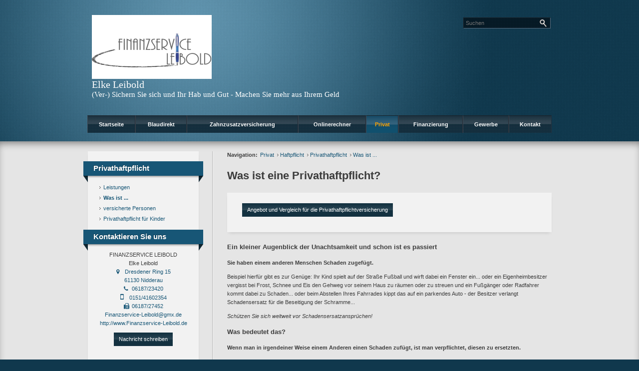

--- FILE ---
content_type: text/html;charset=UTF-8
request_url: https://www.finanzservice-leibold.de/Was-ist-eine-Privathaftpflicht.html
body_size: 8984
content:
<!DOCTYPE html><html lang="de" class="chrome no-js"><head data-host="web2"><title>Was ist eine Privathaftpflicht? | Elke Leibold</title><meta charset="UTF-8"/><meta property="og:title" content="Was ist eine Privathaftpflicht? | Elke Leibold"/><meta property="og:type" content="website"/><meta property="og:url" content="https://www.finanzservice-leibold.de/Was-ist-eine-Privathaftpflicht.html"/><meta property="og:image" content="https://www.finanzservice-leibold.de/content.4835722.images.pqrdu.IMG_5276.jpg"/><meta name="thumbnail" content="https://www.finanzservice-leibold.de/content.4835722.images.pqrdu.IMG_5276.jpg"/><meta property="og:image:type" content="jpg"/><meta property="og:image:width" content="3264"/><meta property="og:image:height" content="2448"/><meta property="max-image-preview" content="large"/><meta property="og:description" content="Ein kleiner Augenblick der Unachtsamkeit und schon ist es passiert Sie haben einem anderen Menschen Schaden zugefügt."/><meta name="viewport" content="width=device-width, initial-scale=1"/><meta http-equiv="language" content="de"/><meta name="robots" content="index, follow"/><meta name="description" lang="de" content="Ein kleiner Augenblick der Unachtsamkeit und schon ist es passiert Sie haben einem anderen Menschen Schaden zugefügt."/><meta name="keywords" content="Altersversorgung, Rente, biometrische Risiken, BU, Berufsunfähigkeit, Krankenversicherung, Sachversicherungen, Haftpflicht, Hausrat, Unfall, Wohngebäude, Bauversicherungen, Gewerbeversicherungen, Inventar, Cyberversicherung, Inhalt, Kfz-Versicherung, Zahnzusatzversicherung, Zahnreinigung, Brille, Krankentagegeldversicherung, Krankenversicherung, Pflegeversicherung, Sterbegeldversicherung, Maschinenversicherung, Elementarversicherung, Rechtsschutzversicherung, Vermieter-Rechtsschutz"/><meta name="news_keywords" content="Altersversorgung, Rente, biometrische Risiken, BU, Berufsunfähigkeit, Krankenversicherung, Sachversicherungen, Haftpflicht, Hausrat, Unfall, Wohngebäude, Bauversicherungen, Gewerbeversicherungen, Inventar, Cyberversicherung, Inhalt, Kfz-Versicherung, Zahnzusatzversicherung, Zahnreinigung, Brille, Krankentagegeldversicherung, Krankenversicherung, Pflegeversicherung, Sterbegeldversicherung, Maschinenversicherung, Elementarversicherung, Rechtsschutzversicherung, Vermieter-Rechtsschutz"/><meta name="geo.region" content="DE-HE"/><meta name="geo.placename" content="Nidderau"/><meta http-equiv="cache-control" content="public, max-age=1800, s-maxage=1800, must-revalidate"/><meta http-equiv="pragma" content="public"/><meta http-equiv="expires" content="Tue, 27 Jan 2026 22:25:44 GMT"/><meta name="generator" content="FAD - Fast Application Development Server"/><link rel="shortcut icon" href="/skins/images/spotlight2/blue/favicon.ico" type="image/x-icon"/><link rel="apple-touch-icon" href="/skins/images/spotlight2/blue/favicon.ico" type="image/x-icon"/><link rel="stylesheet" type="text/css" href="/scripts/jquery/jquery-ui/1.10.2/themes/default/jquery-ui.min.css?cb=1731416161" media="screen"/><link rel="stylesheet" type="text/css" href="/scripts/jquery/jquery-ui/1.10.2/themes/default/jquery-ui.structure.min.css?cb=1731416161" media="screen"/><link rel="stylesheet" type="text/css" href="/scripts/jquery/jquery-ui/1.10.2/themes/default/jquery-ui.theme.min.css?cb=1731416161" media="screen"/><link rel="stylesheet" type="text/css" href="/scripts/public.css?cb=1752575001" media="screen"/><link rel="stylesheet" type="text/css" href="/skins/css/default.css?cb=1731416228" media="screen"/><link rel="stylesheet" type="text/css" href="/cms.share.css.iconsprite.css" media="all"/><link rel="stylesheet" type="text/css" href="/skins/css/normalize/3.0.2/normalize.min.css?cb=1731416228" media="all"/><link rel="stylesheet" type="text/css" href="/skins/css/ui.totop.css?cb=1731416228" media="all"/><link rel="stylesheet" type="text/css" href="/skins/js/swiper/3.1.2/css/swiper.min.css?cb=1731416230" media="all"/><link rel="stylesheet" type="text/css" href="/skins/css/component.css?cb=1731416228" media="all"/><link rel="stylesheet" type="text/css" href="/skins/css/spotlight2.css?cb=1731416228" media="all"/><link rel="stylesheet" type="text/css" href="/scripts/font-awesome/css/font-awesome.min.css?cb=1731416161" media="screen"/><link rel="stylesheet" type="text/css" href="/spotlight2_blue.css" media="all"/><link rel="stylesheet" type="text/css" href="/custom.css?cb=1551864592"/><script type="text/javascript" data-type="text/javascript" src="/scripts/jquery/2.1.4/jquery.min.js?cb=1731416161" data-cookieconsent="necessary">/*5b91cb4fa631790ec8b741eed0330cd1*/</script><script type="text/javascript" data-type="text/javascript" src="/scripts/jquery/jquery-ui/1.12.1/jquery-ui.min.js?cb=1731416161" data-cookieconsent="necessary">/*8ee9ce4eccf8d9a1e0cc23684c8b5c77*/</script><script type="text/javascript" data-type="text/javascript" data-cookieconsent="necessary">//<![CDATA[
        var mod_code_4868890_start = function() {
          window.mod_code_4868890_scripts = window.mod_code_4868890_scripts || [];

          const mod_code_4868890_scripts_next = window.mod_code_4868890_scripts.shift();
          if (typeof mod_code_4868890_scripts_next == 'function') {
            mod_code_4868890_scripts_next();
          }
        }
        if ( document.readyState === 'complete' ) {
        mod_code_4868890_start();
        } else {
        $(function(){mod_code_4868890_start();});}       
      //]]></script><script type="text/javascript">
      session = 'PHPSESSID=61subvnj881u0i6u5vnql1ucle';
    </script><script type="text/javascript" data-type="text/javascript" src="/scripts.ajax.js?cb=1731416201" data-cookieconsent="necessary">/*bca3630b4a1d4ca04e5c713ac6689bcd*/</script><script type="text/javascript">
      function setsubmit(t) {
        submit = t;
      };
    </script><script type="text/javascript" src="/public/fad-server/class/cms/mod/cookieconsent/cookieconsent.js">/*cookieconsent*/</script><script type="text/javascript">
        document.addEventListener( 'DOMContentLoaded' , function () {
          if (fad_cookieconsent) {
            fad_cookieconsent.init( {
              display : 'bottom',
              module : '4911706',
              maxage : '30'
            } );

            
            fad_cookieconsent.run();
            
          }
        } );
      </script></head><body class="chrome layout-default" itemscope="itemscope" itemtype="http://schema.org/WebPage"><div id="header_wrapper"><div id="header"><div class="top-bar top-bar-fixed" role="navigation"><div id="logo"><a class="top-bar-logo" href="/index.html"><img alt=" Elke Leibold" src="/logo.jpg"/></a><div id="makler-name"> Elke Leibold</div><div class="h_slogan">(Ver-) Sichern Sie sich und Ihr Hab und Gut - Machen Sie mehr aus Ihrem Geld</div></div><div class="top-bar-right"><button class="toggle-menu"><span> </span></button><button class="toggle-search"> </button><div id="mod_search_form_4841289" class="mod_search_form"><form action="/suche.html" method="get" accept-charset="UTF-8" target="_self"><fieldset><input id="fad_search_form_field" name="q" placeholder="Suchen" type="text" size="30"/><input id="fad_search_form_submit" value="" type="submit"/></fieldset></form></div></div><div class="dropdown-menu"><div id="mod_search_form_4841289" class="mod_search_form"><form action="/suche.html" method="get" accept-charset="UTF-8" target="_self"><fieldset><input id="fad_search_form_field" name="q" placeholder="Suchen" type="text" size="30"/><input id="fad_search_form_submit" value="" type="submit"/></fieldset></form></div><div id="dl-menu" class="dl-menuwrapper collapsed"><ul class="dl-menu dl-menuopen"><li class="menuitem has-submenu"><a class="page_link" href="/index.html" aria-haspopup="true">Startseite</a><ul class="dl-submenu menu-level-2"><li class="menuitem"><a class="page_link" href="/Angebotsanfragen.html">Angebotsanfragen</a></li><li class="menuitem has-submenu"><a class="page_link" href="/neu.index.html" aria-haspopup="true">Aktuelles</a><ul class="dl-submenu menu-level-3"><li class="menuitem has-submenu"><a class="page_link" href="/neu.index.html" aria-haspopup="true">Archiv</a><ul class="dl-submenu menu-level-4"><li class="menuitem"><a class="page_link" href="/neu.2010.html">Änderungen 2010</a></li><li class="menuitem"><a class="page_link" href="/neu.2009.html">Änderungen 2009</a></li><li class="menuitem"><a class="page_link" href="/neu.2008.html">Änderungen 2008</a></li><li class="menuitem"><a class="page_link" href="/neu.2007.html">Änderungen 2007</a></li><li class="menuitem"><a class="page_link" href="/neu.2006.html">Änderungen 2006</a></li><li class="menuitem"><a class="page_link" href="/neu.2005.html">Änderungen 2005</a></li><li class="menuitem"><a class="page_link" href="/neu.2004.html">Änderungen 2004</a></li><li class="menuitem has-submenu"><a class="page_link" href="/neu.2012.html" aria-haspopup="true">Änderungen 2012</a><ul class="dl-submenu menu-level-5"><li class="menuitem"><a class="page_link" href="/neu.wechsel-strom-gas.html">Wechsel Strom,Gas</a></li><li class="menuitem"><a class="page_link" href="/neu.warnbutton.html">Warnbutton</a></li><li class="menuitem"><a class="page_link" href="/neu.mitbestimmung-eu-buerger.html">Mitbestimmung EU-Bürger</a></li><li class="menuitem"><a class="page_link" href="/neu.kuerzung-solarfoerderung.html">Solarförderung</a></li><li class="menuitem"><a class="page_link" href="/neu.anerkennungsgesetz-ausland-fachkraefte.html">Rechengrößen 2012</a></li></ul></li><li class="menuitem"><a class="page_link" href="/neu.2011.html">Änderungen 2011</a></li><li class="menuitem"><a class="page_link" href="/neu.2012-2.html">Neu zum 01.09.2012</a></li><li class="menuitem"><a class="page_link" href="/neu.2013.html">Änderungen 2013</a></li><li class="menuitem"><a class="page_link" href="/neu.2017.html">Änderungen 2017</a></li><li class="menuitem"><a class="page_link" href="/neu.2016.html">Änderungen 2016</a></li><li class="menuitem"><a class="page_link" href="/neu.2015.html">Änderungen 2015</a></li><li class="menuitem"><a class="page_link" href="/neu.2014.html">Änderungen 2014</a></li><li class="menuitem"><a class="page_link" href="/neu.2018.html">Änderungen 2018</a></li><li class="menuitem"><a class="page_link" href="/neu.2019.html">Änderungen 2019</a></li><li class="menuitem"><a class="page_link" href="/neu.2025.html">Änderungen 2025</a></li><li class="menuitem"><a class="page_link" href="/neu.2024.html">Änderungen 2024</a></li><li class="menuitem"><a class="page_link" href="/neu.2023.html">Änderungen 2023</a></li><li class="menuitem"><a class="page_link" href="/neu.2022.html">Änderungen 2022</a></li><li class="menuitem"><a class="page_link" href="/neu.2021.html">Änderungen 2021</a></li><li class="menuitem"><a class="page_link" href="/neu.2020.html">Änderungen 2020</a></li></ul></li><li class="menuitem"><a class="page_link" href="/neu.2026.html">Änderungen 2026</a></li></ul></li><li class="menuitem has-submenu"><a class="page_link" href="/Dokumente.html" aria-haspopup="true">Dokumente</a><ul class="dl-submenu menu-level-3"><li class="menuitem"><a class="page_link" href="/dokumente.maklervertrag.mv.html">Was ist ein Maklervertrag</a></li></ul></li><li class="menuitem"><a class="page_link" href="/Links.html">Links</a></li><li class="menuitem has-submenu"><a class="page_link" href="/geschichte.versicherung.html" aria-haspopup="true">Wissenswertes</a><ul class="dl-submenu menu-level-3"><li class="menuitem"><a class="page_link" href="/geschichte.versicherung.html">Geschichte und Entstehung der Versicherungen</a></li></ul></li><li class="menuitem"><a class="page_link" href="/suche.html">Suche</a></li><li class="menuitem"><a class="page_link" href="/lexikon.html">Lexikon</a></li></ul></li><li class="menuitem"><a class="page_link" href="/Vergleichsrechner-Blaudirekt.html">Blaudirekt</a></li><li class="menuitem"><a class="page_link" href="/Zahnzusatzversicherung.html">Zahnzusatzversicherung</a></li><li class="menuitem has-submenu"><a class="page_link" href="/tarifrechner.index.html" aria-haspopup="true">Onlinerechner</a><ul class="dl-submenu menu-level-2"><li class="menuitem"><a class="page_link" href="/Angebotsanfrage.html">Angebotsanfragen</a></li><li class="menuitem"><a class="page_link" href="/Blaudirekt.html">Blaudirekt</a></li></ul></li><li class="menuitem has-submenu active"><a class="page_link" href="/privat.index.html" aria-haspopup="true">Privat</a><ul class="dl-submenu menu-level-2"><li class="menuitem has-submenu"><a class="page_link" href="/privat.altersvorsorge.html" aria-haspopup="true">Altersvorsorge</a><ul class="dl-submenu menu-level-3"><li class="menuitem"><a class="page_link" href="/privat.privatrente.html">Privat-Rente</a></li><li class="menuitem"><a class="page_link" href="/privat.fonds.html">Fondsgebunden</a></li><li class="menuitem has-submenu"><a class="page_link" href="/privat.betriebliche.altersvorsorge.html" aria-haspopup="true">Betr. Altersvors.</a><ul class="dl-submenu menu-level-4"><li class="menuitem"><a class="page_link" href="/privat.betriebaltersvorsorge.direkt.html">Direktversicherung</a></li><li class="menuitem"><a class="page_link" href="/privat.betrieblaltersvorsorge.pensionszusage.html">Pensionszusage</a></li><li class="menuitem"><a class="page_link" href="/privat.betrieblaltersvorsorge.unterstuetzungskassen.html">Unterst.-kasse</a></li><li class="menuitem"><a class="page_link" href="/privat.betrieblaltersvorsorge.pensionskasse.html">Pensionskasse</a></li><li class="menuitem"><a class="page_link" href="/privat.betrieblaltersvorsorge.pensionsfonds.html">Pensionsfonds</a></li><li class="menuitem"><a class="page_link" href="/privat.betrieblaltersvorsorge.besteuerung.html">Besteuerung</a></li></ul></li><li class="menuitem"><a class="page_link" href="/privat.riester.html">Riester-Rente</a></li><li class="menuitem"><a class="page_link" href="/privat.ruerup.html">Rürup-Rente</a></li><li class="menuitem"><a class="page_link" href="/privat.wohnriester.html">Wohnriester</a></li></ul></li><li class="menuitem has-submenu active"><a class="page_link" href="/privat.haftpflicht.index.html" aria-haspopup="true">Haftpflicht</a><ul class="dl-submenu menu-level-3"><li class="menuitem has-submenu active"><a class="page_link" href="/privat.haftpflicht.privat.index.html" aria-haspopup="true">Privathaftpflicht</a><ul class="dl-submenu menu-level-4"><li class="menuitem"><a class="page_link" href="/privat.privathaftpflicht.leistungen.html">Leistungen</a></li><li class="menuitem active"><a class="page_link" href="/Was-ist-eine-Privathaftpflicht.html">Was ist ...</a></li><li class="menuitem"><a class="page_link" href="/privat.privathaftpflicht.personen.html">versicherte Personen</a></li><li class="menuitem"><a class="page_link" href="/Privathaftpflicht-fuer-Kinder.html">Privathaftpflicht für Kinder</a></li></ul></li><li class="menuitem has-submenu"><a class="page_link" href="/privat.haftpflicht.diensthaftpflicht.index.html" aria-haspopup="true">Diensthaftpflicht</a><ul class="dl-submenu menu-level-4"><li class="menuitem"><a class="page_link" href="/privat.haftpflicht.diensthaftpflicht.verwaltung.html">Verwaltung</a></li><li class="menuitem"><a class="page_link" href="/privat.haftpflicht.diensthaftpflicht.leistungen.html">Leistungen</a></li><li class="menuitem"><a class="page_link" href="/privat.haftpflicht.diensthaftpflicht.lehrer.html">Lehrer</a></li><li class="menuitem"><a class="page_link" href="/privat.haftpflicht.diensthaftpflicht.polizei.html">Polizei, Zoll</a></li><li class="menuitem"><a class="page_link" href="/privat.haftpflicht.diensthaftpflicht.richter.html">Justiz, Richter</a></li><li class="menuitem"><a class="page_link" href="/privat.haftpflicht.diensthaftpflicht.wer.html">weitere Personen</a></li><li class="menuitem"><a class="page_link" href="/privat.haftpflicht.diensthaftpflicht.schluessselschaeden.html">Schlüsselschäden</a></li><li class="menuitem"><a class="page_link" href="/privat.haftpflicht.diensthaftpflicht.was.html">Was ist...</a></li></ul></li><li class="menuitem"><a class="page_link" href="/privat.haftpflicht.haus.index.html">H.u.Grundst.haft.</a></li><li class="menuitem"><a class="page_link" href="/Hundehaftpflicht.html">Hundehaftpflicht</a></li><li class="menuitem"><a class="page_link" href="/Pferdehaftpflicht.html">Pferdehaftpflicht</a></li><li class="menuitem"><a class="page_link" href="/privat.haftpflicht.oeltank.index.html">Öltankhaftpflicht</a></li><li class="menuitem"><a class="page_link" href="/Bauherrenhaftpflicht.html">Bauherrenhaftpflicht</a></li></ul></li><li class="menuitem has-submenu"><a class="page_link" href="/privat.kinder.index.html" aria-haspopup="true">Kinder</a><ul class="dl-submenu menu-level-3"><li class="menuitem"><a class="page_link" href="/privat.kinder.haftpflicht.html">Privathaftpflicht</a></li><li class="menuitem"><a class="page_link" href="/privat.kinder.invaliditaet.html">Invalidität</a></li><li class="menuitem"><a class="page_link" href="/privat.kinder.geldanlage.html">Kindersparplan</a></li></ul></li><li class="menuitem has-submenu"><a class="page_link" href="/privat.senioren.index.html" aria-haspopup="true">Senioren</a><ul class="dl-submenu menu-level-3"><li class="menuitem"><a class="page_link" href="/privat.senioren.unfall.html">Unfall</a></li><li class="menuitem"><a class="page_link" href="/privat.senioren.sterbegeld.html">Sterbegeld</a></li><li class="menuitem"><a class="page_link" href="/Pflegeabsicherung.html">Pflegeabsicherung</a></li></ul></li><li class="menuitem has-submenu"><a class="page_link" href="/privat.sozialversicherunge.pv.html" aria-haspopup="true">Sozialversicherung</a><ul class="dl-submenu menu-level-3"><li class="menuitem"><a class="page_link" href="/privat.sozialversicherunge.pv.html">Gesetzliche PV</a></li></ul></li><li class="menuitem has-submenu"><a class="page_link" href="/privat.tiere.html" aria-haspopup="true">Tiere</a><ul class="dl-submenu menu-level-3"><li class="menuitem"><a class="page_link" href="/privat.hunde.index.html">Hundehaftpflicht</a></li><li class="menuitem"><a class="page_link" href="/privat.pferde.html">Pferdehaftpflicht</a></li></ul></li><li class="menuitem has-submenu"><a class="page_link" href="/privat.arbeitskraftabsicherung.html" aria-haspopup="true">Arbeitskraftabsicherung</a><ul class="dl-submenu menu-level-3"><li class="menuitem"><a class="page_link" href="/privat.dreaddeseasepflege.html">Schwere Krankheiten</a></li></ul></li><li class="menuitem has-submenu"><a class="page_link" href="/privat.kv.index.html" aria-haspopup="true">Krankenversicherung</a><ul class="dl-submenu menu-level-3"><li class="menuitem has-submenu"><a class="page_link" href="/privat.kv.pkv.index.html" aria-haspopup="true">Private KV</a><ul class="dl-submenu menu-level-4"><li class="menuitem"><a class="page_link" href="/privat.kv.pkv.was.html">Was ist...</a></li><li class="menuitem"><a class="page_link" href="/privat.kv.pkv.leistungen.html">Leistungen</a></li><li class="menuitem"><a class="page_link" href="/privat.kv.pkv.pflegezusatz.html">Pflegezusatz</a></li></ul></li></ul></li><li class="menuitem has-submenu"><a class="page_link" href="/privat.hinterbliebenen.html" aria-haspopup="true">Hinterbliebenen Absicherung</a><ul class="dl-submenu menu-level-3"><li class="menuitem"><a class="page_link" href="/Sterbegeldversicherung.html">Sterbegeldversicherung</a></li></ul></li><li class="menuitem has-submenu"><a class="page_link" href="/privat.pflegeabsicherung.html" aria-haspopup="true">Pflegeabsicherung</a><ul class="dl-submenu menu-level-3"><li class="menuitem"><a class="page_link" href="/gesetzliche-Pflegeversicherung.html">gesetzliche PV</a></li><li class="menuitem"><a class="page_link" href="/privat.pflegeversicherung.html">Pflegeversicherung</a></li></ul></li><li class="menuitem has-submenu"><a class="page_link" href="/privat.eigentumsabsicherung.html" aria-haspopup="true">Eigentumsabsicherung</a><ul class="dl-submenu menu-level-3"><li class="menuitem"><a class="page_link" href="/Privathaftpflicht.html">Privathaftpflicht</a></li><li class="menuitem"><a class="page_link" href="/Haus-und-Grundstueck.html">Haus und Grundstück Haftpflicht</a></li></ul></li><li class="menuitem has-submenu"><a class="page_link" href="/privat.bauleistung.index.html" aria-haspopup="true">Bauvorhaben</a><ul class="dl-submenu menu-level-3"><li class="menuitem"><a class="page_link" href="/privat.bauleistung.wasundwie.html">Was und wie hoch</a></li><li class="menuitem"><a class="page_link" href="/privat.bauvorhaben.bauherren.index.html">Bauherrenhaftpflicht</a></li><li class="menuitem has-submenu"><a class="page_link" href="/privat.baufinanzierung.html" aria-haspopup="true">Baufinanzierung</a><ul class="dl-submenu menu-level-4"><li class="menuitem"><a class="page_link" href="/Wohnriester.html">Wohnriester</a></li></ul></li><li class="menuitem has-submenu"><a class="page_link" href="/privat.bausparen.html" aria-haspopup="true">Bausparen</a><ul class="dl-submenu menu-level-4"><li class="menuitem"><a class="page_link" href="/Wohnriester-Bausparen.html">Wohnriester</a></li></ul></li></ul></li></ul></li><li class="menuitem has-submenu"><a class="page_link" href="/finanzierung.index.html" aria-haspopup="true">Finanzierung</a><ul class="dl-submenu menu-level-2"><li class="menuitem"><a class="page_link" href="/Baufinanzierung.html">Baufinanzierung</a></li><li class="menuitem"><a class="page_link" href="/finanzierung.konsumentenkredite.html">Konsumentenkredit</a></li></ul></li><li class="menuitem has-submenu"><a class="page_link" href="/gewerbe.index.html" aria-haspopup="true">Gewerbe</a><ul class="dl-submenu menu-level-2"><li class="menuitem"><a class="page_link" href="/gewerbe.manager.index.html">Manager</a></li><li class="menuitem"><a class="page_link" href="/gewerbe.fuhrpark.index.html">Fuhrpark</a></li><li class="menuitem has-submenu"><a class="page_link" href="/gewerbe.transport.index.html" aria-haspopup="true">Transport</a><ul class="dl-submenu menu-level-3"><li class="menuitem"><a class="page_link" href="/gewerbe.transport.warentransport.html">Warentransport</a></li><li class="menuitem"><a class="page_link" href="/gewerbe.transport.werkverkehr.html">Werkverkehr</a></li><li class="menuitem"><a class="page_link" href="/gewerbe.transport.frachtfuehrer.html">Frachtführer</a></li><li class="menuitem"><a class="page_link" href="/gewerbe.transport.betriebsunterbrechung.html">Betriebsunterbr.</a></li><li class="menuitem"><a class="page_link" href="/gewerbe.transport.deckung.html">Deckungsmöglichkeiten</a></li></ul></li><li class="menuitem"><a class="page_link" href="/gewerbe.messevers.index.html">Messe</a></li><li class="menuitem"><a class="page_link" href="/gewerbe.bauleistung.index.html">Bauleistung</a></li><li class="menuitem"><a class="page_link" href="/gewerbe.montage.index.html">Montage</a></li><li class="menuitem"><a class="page_link" href="/gewerbe.umwelt.index.html">Umwelt</a></li><li class="menuitem"><a class="page_link" href="/gewerbe.vertrauensschaden.index.html">Vertrauensschäden</a></li><li class="menuitem"><a class="page_link" href="/gewerbe.vermieterrs.index.html">Vermieterrechtsschutz</a></li><li class="menuitem has-submenu"><a class="page_link" href="/gewerbe.sach.index.html" aria-haspopup="true">Sach</a><ul class="dl-submenu menu-level-3"><li class="menuitem"><a class="page_link" href="/gewerbe.photovoltaik.html">Photovoltaikanlage</a></li><li class="menuitem"><a class="page_link" href="/gewerbe.praxisausfall.index.html">Praxisausfall</a></li><li class="menuitem"><a class="page_link" href="/gewerbe.mietverlust.index.html">Mietverlust</a></li><li class="menuitem"><a class="page_link" href="/gewerbe.maschinen.index.html">Maschinen</a></li><li class="menuitem"><a class="page_link" href="/gewerbe.elektronikversicherung.index.html">Elektronik</a></li><li class="menuitem"><a class="page_link" href="/gewerbe.betriebsunterbrechungsvers.index.html">Betriebsunterbrechung</a></li><li class="menuitem"><a class="page_link" href="/gewerbe.itversicherung.index.html">IT-Versicherung</a></li><li class="menuitem"><a class="page_link" href="/gewerbe.feuerversicherung.index.html">Feuer</a></li><li class="menuitem"><a class="page_link" href="/gewerbe.ertragsschaden.index.html">Ertragsschaden</a></li><li class="menuitem"><a class="page_link" href="/gewerbe.betriebsinhalt.index.html">Betriebsinhalt</a></li><li class="menuitem"><a class="page_link" href="/gewerbe.betriebsgebaeude.index.html">Betriebsgebäude</a></li></ul></li><li class="menuitem has-submenu"><a class="page_link" href="/gewerbe.haftpflicht.index.html" aria-haspopup="true">Haftpflicht</a><ul class="dl-submenu menu-level-3"><li class="menuitem"><a class="page_link" href="/gewerbe.produkthaftpflicht.index.html">Produkthaftpflicht</a></li><li class="menuitem"><a class="page_link" href="/gewerbe.betriebshaftpflicht.index.html">Betriebshaftpflicht</a></li><li class="menuitem"><a class="page_link" href="/gewerbe.berufshaftpflicht.index.html">Berufshaftpflicht</a></li></ul></li><li class="menuitem has-submenu"><a class="page_link" href="/gewerbe.kaution.html" aria-haspopup="true">Kaution</a><ul class="dl-submenu menu-level-3"><li class="menuitem"><a class="page_link" href="/gewerbe.kreditversicherung.index.html">Kreditversicherung</a></li></ul></li><li class="menuitem has-submenu"><a class="page_link" href="/gewerbe.firmenrechtsschutz.index.html" aria-haspopup="true">Firmenrechtsschutz</a><ul class="dl-submenu menu-level-3"><li class="menuitem"><a class="page_link" href="/gewerbe.firmenrechtsschutz.personenkreis.html">Personenkreis u. Firmen-RS</a></li><li class="menuitem"><a class="page_link" href="/gewerbe.firmenrechtsschutz.wohnungsrs.html">Wohnung und Grundstück-RS</a></li><li class="menuitem"><a class="page_link" href="/gewerbe.firmenrechtsschutz.verwaltungsrs.html">Verwaltung- RS</a></li><li class="menuitem"><a class="page_link" href="/gewerbe.firmenrechtsschutz.vertragsrs.html">Vertrag,Sachen - RS</a></li><li class="menuitem"><a class="page_link" href="/gewerbe.firmenrechtsschutz.strafrs.html">Straf- RS</a></li><li class="menuitem"><a class="page_link" href="/gewerbe.firmenrechtsschutz.steuerrs.html">Steuer- RS</a></li></ul></li></ul></li><li class="menuitem has-submenu"><a class="page_link" href="/Kontakt.html" aria-haspopup="true">Kontakt</a><ul class="dl-submenu menu-level-2"><li class="menuitem"><a class="page_link" href="/anfahrt.html">Anfahrt</a></li><li class="menuitem"><a class="page_link" href="/datenschutz.html">Datenschutz</a></li><li class="menuitem"><a class="page_link" href="/beratung.html">Persönliche Beratung</a></li><li class="menuitem"><a class="page_link" href="/Impressum.html">Impressum</a></li><li class="menuitem"><a class="page_link" href="/Erstinformation.html">Erstinformation</a></li></ul></li></ul></div><ul class="menu"><li class="menuitem has-submenu"><a class="page_link" href="/index.html" aria-haspopup="true">Startseite</a><ul class="submenu menu-level-2"><div class="menu-column"><li><a href="/Angebotsanfragen.html">Angebotsanfragen</a></li></div><div class="menu-column"><li><a href="/neu.index.html">Aktuelles</a><ul class="submenu menu-level-3"><li><a href="/neu.index.html">Archiv</a></li><li><a href="/neu.2026.html">Änderungen 2026</a></li></ul></li><li><a href="/Dokumente.html">Dokumente</a><ul class="submenu menu-level-3"><li><a href="/dokumente.maklervertrag.mv.html">Was ist ein Maklervertrag</a></li></ul></li></div><div class="menu-column"><li><a href="/Links.html">Links</a></li><li><a href="/geschichte.versicherung.html">Wissenswertes</a><ul class="submenu menu-level-3"><li><a href="/geschichte.versicherung.html">Geschichte und Entstehung der Versicherungen</a></li></ul></li></div><div class="menu-column"><li><a href="/suche.html">Suche</a></li><li><a href="/lexikon.html">Lexikon</a></li></div></ul></li><li class="menuitem"><a class="page_link" href="/Vergleichsrechner-Blaudirekt.html">Blaudirekt</a></li><li class="menuitem"><a class="page_link" href="/Zahnzusatzversicherung.html">Zahnzusatzversicherung</a></li><li class="menuitem has-submenu"><a class="page_link" href="/tarifrechner.index.html" aria-haspopup="true">Onlinerechner</a><ul class="submenu menu-level-2"><div class="menu-column only"><li><a href="/tarifrechner.index.html">Onlinerechner</a><ul class="submenu menu-level-3"><li><a href="/Angebotsanfrage.html">Angebotsanfragen</a></li><li><a href="/Blaudirekt.html">Blaudirekt</a></li></ul></li></div></ul></li><li class="menuitem has-submenu active"><a class="page_link" href="/privat.index.html" aria-haspopup="true">Privat</a><ul class="submenu menu-level-2"><div class="menu-column"><li><a href="/privat.altersvorsorge.html">Altersvorsorge</a><ul class="submenu menu-level-3"><li><a href="/privat.privatrente.html">Privat-Rente</a></li><li><a href="/privat.fonds.html">Fondsgebunden</a></li><li><a href="/privat.betriebliche.altersvorsorge.html">Betr. Altersvors.</a></li><li><a href="/privat.riester.html">Riester-Rente</a></li><li><a href="/privat.ruerup.html">Rürup-Rente</a></li><li><a href="/privat.wohnriester.html">Wohnriester</a></li></ul></li></div><div class="menu-column"><li><a href="/privat.haftpflicht.index.html" class="active">Haftpflicht</a><ul class="submenu menu-level-3"><li><a href="/privat.haftpflicht.privat.index.html" class="active">Privathaftpflicht</a></li><li><a href="/privat.haftpflicht.diensthaftpflicht.index.html">Diensthaftpflicht</a></li><li><a href="/privat.haftpflicht.haus.index.html">H.u.Grundst.haft.</a></li><li><a href="/Hundehaftpflicht.html">Hundehaftpflicht</a></li><li><a href="/Pferdehaftpflicht.html">Pferdehaftpflicht</a></li><li><a href="/privat.haftpflicht.oeltank.index.html">Öltankhaftpflicht</a></li><li><a href="/Bauherrenhaftpflicht.html">Bauherrenhaftpflicht</a></li></ul></li><li><a href="/privat.kinder.index.html">Kinder</a><ul class="submenu menu-level-3"><li><a href="/privat.kinder.haftpflicht.html">Privathaftpflicht</a></li><li><a href="/privat.kinder.invaliditaet.html">Invalidität</a></li><li><a href="/privat.kinder.geldanlage.html">Kindersparplan</a></li></ul></li><li><a href="/privat.senioren.index.html">Senioren</a><ul class="submenu menu-level-3"><li><a href="/privat.senioren.unfall.html">Unfall</a></li><li><a href="/privat.senioren.sterbegeld.html">Sterbegeld</a></li><li><a href="/Pflegeabsicherung.html">Pflegeabsicherung</a></li></ul></li></div><div class="menu-column"><li><a href="/privat.sozialversicherunge.pv.html">Sozialversicherung</a><ul class="submenu menu-level-3"><li><a href="/privat.sozialversicherunge.pv.html">Gesetzliche PV</a></li></ul></li><li><a href="/privat.tiere.html">Tiere</a><ul class="submenu menu-level-3"><li><a href="/privat.hunde.index.html">Hundehaftpflicht</a></li><li><a href="/privat.pferde.html">Pferdehaftpflicht</a></li></ul></li><li><a href="/privat.arbeitskraftabsicherung.html">Arbeitskraftabsicherung</a><ul class="submenu menu-level-3"><li><a href="/privat.dreaddeseasepflege.html">Schwere Krankheiten</a></li></ul></li><li><a href="/privat.kv.index.html">Krankenversicherung</a><ul class="submenu menu-level-3"><li><a href="/privat.kv.pkv.index.html">Private KV</a></li></ul></li><li><a href="/privat.hinterbliebenen.html">Hinterbliebenen Absicherung</a><ul class="submenu menu-level-3"><li><a href="/Sterbegeldversicherung.html">Sterbegeldversicherung</a></li></ul></li></div><div class="menu-column"><li><a href="/privat.pflegeabsicherung.html">Pflegeabsicherung</a><ul class="submenu menu-level-3"><li><a href="/gesetzliche-Pflegeversicherung.html">gesetzliche PV</a></li><li><a href="/privat.pflegeversicherung.html">Pflegeversicherung</a></li></ul></li><li><a href="/privat.eigentumsabsicherung.html">Eigentumsabsicherung</a><ul class="submenu menu-level-3"><li><a href="/Privathaftpflicht.html">Privathaftpflicht</a></li><li><a href="/Haus-und-Grundstueck.html">Haus und Grundstück Haftpflicht</a></li></ul></li><li><a href="/privat.bauleistung.index.html">Bauvorhaben</a><ul class="submenu menu-level-3"><li><a href="/privat.bauleistung.wasundwie.html">Was und wie hoch</a></li><li><a href="/privat.bauvorhaben.bauherren.index.html">Bauherrenhaftpflicht</a></li><li><a href="/privat.baufinanzierung.html">Baufinanzierung</a></li><li><a href="/privat.bausparen.html">Bausparen</a></li></ul></li></div></ul></li><li class="menuitem has-submenu"><a class="page_link" href="/finanzierung.index.html" aria-haspopup="true">Finanzierung</a><ul class="submenu menu-level-2"><div class="menu-column only"><li><a href="/finanzierung.index.html">Finanzierung</a><ul class="submenu menu-level-3"><li><a href="/Baufinanzierung.html">Baufinanzierung</a></li><li><a href="/finanzierung.konsumentenkredite.html">Konsumentenkredit</a></li></ul></li></div></ul></li><li class="menuitem has-submenu"><a class="page_link" href="/gewerbe.index.html" aria-haspopup="true">Gewerbe</a><ul class="submenu menu-level-2"><div class="menu-column"><li><a href="/gewerbe.manager.index.html">Manager</a></li><li><a href="/gewerbe.fuhrpark.index.html">Fuhrpark</a></li><li><a href="/gewerbe.transport.index.html">Transport</a><ul class="submenu menu-level-3"><li><a href="/gewerbe.transport.warentransport.html">Warentransport</a></li><li><a href="/gewerbe.transport.werkverkehr.html">Werkverkehr</a></li><li><a href="/gewerbe.transport.frachtfuehrer.html">Frachtführer</a></li><li><a href="/gewerbe.transport.betriebsunterbrechung.html">Betriebsunterbr.</a></li><li><a href="/gewerbe.transport.deckung.html">Deckungsmöglichkeiten</a></li></ul></li><li><a href="/gewerbe.messevers.index.html">Messe</a></li><li><a href="/gewerbe.bauleistung.index.html">Bauleistung</a></li></div><div class="menu-column"><li><a href="/gewerbe.montage.index.html">Montage</a></li><li><a href="/gewerbe.umwelt.index.html">Umwelt</a></li><li><a href="/gewerbe.vertrauensschaden.index.html">Vertrauensschäden</a></li><li><a href="/gewerbe.vermieterrs.index.html">Vermieterrechtsschutz</a></li></div><div class="menu-column"><li><a href="/gewerbe.sach.index.html">Sach</a><ul class="submenu menu-level-3"><li><a href="/gewerbe.photovoltaik.html">Photovoltaikanlage</a></li><li><a href="/gewerbe.praxisausfall.index.html">Praxisausfall</a></li><li><a href="/gewerbe.mietverlust.index.html">Mietverlust</a></li><li><a href="/gewerbe.maschinen.index.html">Maschinen</a></li><li><a href="/gewerbe.elektronikversicherung.index.html">Elektronik</a></li><li><a href="/gewerbe.betriebsunterbrechungsvers.index.html">Betriebsunterbrechung</a></li><li><a href="/gewerbe.itversicherung.index.html">IT-Versicherung</a></li><li><a href="/gewerbe.feuerversicherung.index.html">Feuer</a></li><li><a href="/gewerbe.ertragsschaden.index.html">Ertragsschaden</a></li><li><a href="/gewerbe.betriebsinhalt.index.html">Betriebsinhalt</a></li><li><a href="/gewerbe.betriebsgebaeude.index.html">Betriebsgebäude</a></li></ul></li><li><a href="/gewerbe.haftpflicht.index.html">Haftpflicht</a><ul class="submenu menu-level-3"><li><a href="/gewerbe.produkthaftpflicht.index.html">Produkthaftpflicht</a></li><li><a href="/gewerbe.betriebshaftpflicht.index.html">Betriebshaftpflicht</a></li><li><a href="/gewerbe.berufshaftpflicht.index.html">Berufshaftpflicht</a></li></ul></li></div><div class="menu-column"><li><a href="/gewerbe.kaution.html">Kaution</a><ul class="submenu menu-level-3"><li><a href="/gewerbe.kreditversicherung.index.html">Kreditversicherung</a></li></ul></li><li><a href="/gewerbe.firmenrechtsschutz.index.html">Firmenrechtsschutz</a><ul class="submenu menu-level-3"><li><a href="/gewerbe.firmenrechtsschutz.personenkreis.html">Personenkreis u. Firmen-RS</a></li><li><a href="/gewerbe.firmenrechtsschutz.wohnungsrs.html">Wohnung und Grundstück-RS</a></li><li><a href="/gewerbe.firmenrechtsschutz.verwaltungsrs.html">Verwaltung- RS</a></li><li><a href="/gewerbe.firmenrechtsschutz.vertragsrs.html">Vertrag,Sachen - RS</a></li><li><a href="/gewerbe.firmenrechtsschutz.strafrs.html">Straf- RS</a></li><li><a href="/gewerbe.firmenrechtsschutz.steuerrs.html">Steuer- RS</a></li></ul></li></div></ul></li><li class="menuitem has-submenu"><a class="page_link" href="/Kontakt.html" aria-haspopup="true">Kontakt</a><ul class="submenu menu-level-2"><div class="menu-column only"><li><a href="/Kontakt.html">Kontakt</a><ul class="submenu menu-level-3"><li><a href="/anfahrt.html">Anfahrt</a></li><li><a href="/datenschutz.html">Datenschutz</a></li><li><a href="/beratung.html">Persönliche Beratung</a></li><li><a href="/Impressum.html">Impressum</a></li><li><a href="/Erstinformation.html">Erstinformation</a></li></ul></li></div></ul></li></ul></div></div><table id="dropdown_menu"><tr id="upmenu"><td class="dir"><a href="/index.html" aria-haspopup="true">Startseite</a><div class="dropdown"><div class="dropdown-left"><a href="/index.html" class="caption-top">Startseite</a><a href="/index.html" class="caption-bot">Startseite</a><p class="description">(Ver-) Sichern Sie sich und Ihr Hab und Gut - Machen Sie mehr aus Ihrem Geld</p></div><div class="dropdown-right"><div class="dropdown-right-spalten"><ul><li><a href="/Angebotsanfragen.html">Angebotsanfragen</a></li><li><a href="/neu.index.html">Aktuelles</a><ul class="submenu menu-level-3"><li><a href="/neu.index.html">Archiv</a></li><li><a href="/neu.2026.html">Änderungen 2026</a></li></ul></li></ul></div><div class="dropdown-right-spalten"><ul><li><a href="/Dokumente.html">Dokumente</a><ul class="submenu menu-level-3"><li><a href="/dokumente.maklervertrag.mv.html">Was ist ein Maklervertrag</a></li></ul></li><li><a href="/Links.html">Links</a></li></ul></div><div class="dropdown-right-spalten"><ul><li><a href="/geschichte.versicherung.html">Wissenswertes</a><ul class="submenu menu-level-3"><li><a href="/geschichte.versicherung.html">Geschichte und Entstehung der Versicherungen</a></li></ul></li><li><a href="/suche.html">Suche</a></li><li><a href="/lexikon.html">Lexikon</a></li></ul></div></div><div class="dropdown-bottom-bg"><div class="copyright"><p>
                    powered by
                    <a href="http://www.inveda.net" target="_blank" title="Eigene Homepage erstellen - Sofort Online"><b>Inveda.net</b></a></p></div></div></div></td><td class="dir"><a href="/Vergleichsrechner-Blaudirekt.html">Blaudirekt</a></td><td class="dir"><a href="/Zahnzusatzversicherung.html">Zahnzusatzversicherung</a></td><td class="dir"><a href="/tarifrechner.index.html" aria-haspopup="true">Onlinerechner</a><div class="dropdown"><div class="dropdown-left"><a href="/tarifrechner.index.html" class="caption-top">Onlinerechner</a><a href="/tarifrechner.index.html" class="caption-bot">Onlinerechner</a></div><div class="dropdown-right"><div class="dropdown-right-spalten"><ul><li><a href="/tarifrechner.index.html"><b>Onlinerechner</b></a><ul><li><a href="/Angebotsanfrage.html">Angebotsanfragen</a></li><li><a href="/Blaudirekt.html">Blaudirekt</a></li></ul></li></ul></div></div><div class="dropdown-bottom-bg"><div class="copyright"><p>
                    powered by
                    <a href="http://www.inveda.net" target="_blank" title="Eigene Homepage erstellen - Sofort Online"><b>Inveda.net</b></a></p></div></div></div></td><td class="dir"><a href="/privat.index.html" class="selected" aria-haspopup="true">Privat</a><div class="dropdown"><div class="dropdown-left"><a href="/privat.index.html" class="caption-top">Privat</a><a href="/privat.index.html" class="caption-bot">Privat</a></div><div class="dropdown-right"><div class="dropdown-right-spalten"><ul><li><a href="/privat.altersvorsorge.html">Altersvorsorge</a><ul class="submenu menu-level-3"><li><a href="/privat.privatrente.html">Privat-Rente</a></li><li><a href="/privat.fonds.html">Fondsgebunden</a></li><li><a href="/privat.betriebliche.altersvorsorge.html">Betr. Altersvors.</a></li><li><a href="/privat.riester.html">Riester-Rente</a></li><li><a href="/privat.ruerup.html">Rürup-Rente</a></li><li><a href="/privat.wohnriester.html">Wohnriester</a></li></ul></li><li><a href="/privat.haftpflicht.index.html" class="active">Haftpflicht</a><ul class="submenu menu-level-3"><li><a href="/privat.haftpflicht.privat.index.html" class="active">Privathaftpflicht</a></li><li><a href="/privat.haftpflicht.diensthaftpflicht.index.html">Diensthaftpflicht</a></li><li><a href="/privat.haftpflicht.haus.index.html">H.u.Grundst.haft.</a></li><li><a href="/Hundehaftpflicht.html">Hundehaftpflicht</a></li><li><a href="/Pferdehaftpflicht.html">Pferdehaftpflicht</a></li><li><a href="/privat.haftpflicht.oeltank.index.html">Öltankhaftpflicht</a></li><li><a href="/Bauherrenhaftpflicht.html">Bauherrenhaftpflicht</a></li></ul></li></ul></div><div class="dropdown-right-spalten"><ul><li><a href="/privat.kinder.index.html">Kinder</a><ul class="submenu menu-level-3"><li><a href="/privat.kinder.haftpflicht.html">Privathaftpflicht</a></li><li><a href="/privat.kinder.invaliditaet.html">Invalidität</a></li><li><a href="/privat.kinder.geldanlage.html">Kindersparplan</a></li></ul></li><li><a href="/privat.senioren.index.html">Senioren</a><ul class="submenu menu-level-3"><li><a href="/privat.senioren.unfall.html">Unfall</a></li><li><a href="/privat.senioren.sterbegeld.html">Sterbegeld</a></li><li><a href="/Pflegeabsicherung.html">Pflegeabsicherung</a></li></ul></li><li><a href="/privat.sozialversicherunge.pv.html">Sozialversicherung</a><ul class="submenu menu-level-3"><li><a href="/privat.sozialversicherunge.pv.html">Gesetzliche PV</a></li></ul></li><li><a href="/privat.tiere.html">Tiere</a><ul class="submenu menu-level-3"><li><a href="/privat.hunde.index.html">Hundehaftpflicht</a></li><li><a href="/privat.pferde.html">Pferdehaftpflicht</a></li></ul></li><li><a href="/privat.arbeitskraftabsicherung.html">Arbeitskraftabsicherung</a><ul class="submenu menu-level-3"><li><a href="/privat.dreaddeseasepflege.html">Schwere Krankheiten</a></li></ul></li></ul></div><div class="dropdown-right-spalten"><ul><li><a href="/privat.kv.index.html">Krankenversicherung</a><ul class="submenu menu-level-3"><li><a href="/privat.kv.pkv.index.html">Private KV</a></li></ul></li><li><a href="/privat.hinterbliebenen.html">Hinterbliebenen Absicherung</a><ul class="submenu menu-level-3"><li><a href="/Sterbegeldversicherung.html">Sterbegeldversicherung</a></li></ul></li><li><a href="/privat.pflegeabsicherung.html">Pflegeabsicherung</a><ul class="submenu menu-level-3"><li><a href="/gesetzliche-Pflegeversicherung.html">gesetzliche PV</a></li><li><a href="/privat.pflegeversicherung.html">Pflegeversicherung</a></li></ul></li><li><a href="/privat.eigentumsabsicherung.html">Eigentumsabsicherung</a><ul class="submenu menu-level-3"><li><a href="/Privathaftpflicht.html">Privathaftpflicht</a></li><li><a href="/Haus-und-Grundstueck.html">Haus und Grundstück Haftpflicht</a></li></ul></li><li><a href="/privat.bauleistung.index.html">Bauvorhaben</a><ul class="submenu menu-level-3"><li><a href="/privat.bauleistung.wasundwie.html">Was und wie hoch</a></li><li><a href="/privat.bauvorhaben.bauherren.index.html">Bauherrenhaftpflicht</a></li><li><a href="/privat.baufinanzierung.html">Baufinanzierung</a></li><li><a href="/privat.bausparen.html">Bausparen</a></li></ul></li></ul></div></div><div class="dropdown-bottom-bg"><div class="copyright"><p>
                    powered by
                    <a href="http://www.inveda.net" target="_blank" title="Eigene Homepage erstellen - Sofort Online"><b>Inveda.net</b></a></p></div></div></div></td><td class="dir"><a href="/finanzierung.index.html" aria-haspopup="true">Finanzierung</a><div class="dropdown"><div class="dropdown-left"><a href="/finanzierung.index.html" class="caption-top">Finanzierung</a><a href="/finanzierung.index.html" class="caption-bot">Finanzierung</a></div><div class="dropdown-right"><div class="dropdown-right-spalten"><ul><li><a href="/finanzierung.index.html"><b>Finanzierung</b></a><ul><li><a href="/Baufinanzierung.html">Baufinanzierung</a></li><li><a href="/finanzierung.konsumentenkredite.html">Konsumentenkredit</a></li></ul></li></ul></div></div><div class="dropdown-bottom-bg"><div class="copyright"><p>
                    powered by
                    <a href="http://www.inveda.net" target="_blank" title="Eigene Homepage erstellen - Sofort Online"><b>Inveda.net</b></a></p></div></div></div></td><td class="dir"><a href="/gewerbe.index.html" aria-haspopup="true">Gewerbe</a><div class="dropdown"><div class="dropdown-left"><a href="/gewerbe.index.html" class="caption-top">Gewerbe</a><a href="/gewerbe.index.html" class="caption-bot">Gewerbe</a></div><div class="dropdown-right"><div class="dropdown-right-spalten"><ul><li><a href="/gewerbe.manager.index.html">Manager</a></li><li><a href="/gewerbe.fuhrpark.index.html">Fuhrpark</a></li><li><a href="/gewerbe.transport.index.html">Transport</a><ul class="submenu menu-level-3"><li><a href="/gewerbe.transport.warentransport.html">Warentransport</a></li><li><a href="/gewerbe.transport.werkverkehr.html">Werkverkehr</a></li><li><a href="/gewerbe.transport.frachtfuehrer.html">Frachtführer</a></li><li><a href="/gewerbe.transport.betriebsunterbrechung.html">Betriebsunterbr.</a></li><li><a href="/gewerbe.transport.deckung.html">Deckungsmöglichkeiten</a></li></ul></li><li><a href="/gewerbe.messevers.index.html">Messe</a></li><li><a href="/gewerbe.bauleistung.index.html">Bauleistung</a></li><li><a href="/gewerbe.montage.index.html">Montage</a></li><li><a href="/gewerbe.umwelt.index.html">Umwelt</a></li><li><a href="/gewerbe.vertrauensschaden.index.html">Vertrauensschäden</a></li></ul></div><div class="dropdown-right-spalten"><ul><li><a href="/gewerbe.vermieterrs.index.html">Vermieterrechtsschutz</a></li><li><a href="/gewerbe.sach.index.html">Sach</a><ul class="submenu menu-level-3"><li><a href="/gewerbe.photovoltaik.html">Photovoltaikanlage</a></li><li><a href="/gewerbe.praxisausfall.index.html">Praxisausfall</a></li><li><a href="/gewerbe.mietverlust.index.html">Mietverlust</a></li><li><a href="/gewerbe.maschinen.index.html">Maschinen</a></li><li><a href="/gewerbe.elektronikversicherung.index.html">Elektronik</a></li><li><a href="/gewerbe.betriebsunterbrechungsvers.index.html">Betriebsunterbrechung</a></li><li><a href="/gewerbe.itversicherung.index.html">IT-Versicherung</a></li><li><a href="/gewerbe.feuerversicherung.index.html">Feuer</a></li><li><a href="/gewerbe.ertragsschaden.index.html">Ertragsschaden</a></li><li><a href="/gewerbe.betriebsinhalt.index.html">Betriebsinhalt</a></li><li><a href="/gewerbe.betriebsgebaeude.index.html">Betriebsgebäude</a></li></ul></li></ul></div><div class="dropdown-right-spalten"><ul><li><a href="/gewerbe.haftpflicht.index.html">Haftpflicht</a><ul class="submenu menu-level-3"><li><a href="/gewerbe.produkthaftpflicht.index.html">Produkthaftpflicht</a></li><li><a href="/gewerbe.betriebshaftpflicht.index.html">Betriebshaftpflicht</a></li><li><a href="/gewerbe.berufshaftpflicht.index.html">Berufshaftpflicht</a></li></ul></li><li><a href="/gewerbe.kaution.html">Kaution</a><ul class="submenu menu-level-3"><li><a href="/gewerbe.kreditversicherung.index.html">Kreditversicherung</a></li></ul></li><li><a href="/gewerbe.firmenrechtsschutz.index.html">Firmenrechtsschutz</a><ul class="submenu menu-level-3"><li><a href="/gewerbe.firmenrechtsschutz.personenkreis.html">Personenkreis u. Firmen-RS</a></li><li><a href="/gewerbe.firmenrechtsschutz.wohnungsrs.html">Wohnung und Grundstück-RS</a></li><li><a href="/gewerbe.firmenrechtsschutz.verwaltungsrs.html">Verwaltung- RS</a></li><li><a href="/gewerbe.firmenrechtsschutz.vertragsrs.html">Vertrag,Sachen - RS</a></li><li><a href="/gewerbe.firmenrechtsschutz.strafrs.html">Straf- RS</a></li><li><a href="/gewerbe.firmenrechtsschutz.steuerrs.html">Steuer- RS</a></li></ul></li></ul></div></div><div class="dropdown-bottom-bg"><div class="copyright"><p>
                    powered by
                    <a href="http://www.inveda.net" target="_blank" title="Eigene Homepage erstellen - Sofort Online"><b>Inveda.net</b></a></p></div></div></div></td><td class="dir"><a href="/Kontakt.html" aria-haspopup="true">Kontakt</a><div class="dropdown"><div class="dropdown-left"><a href="/Kontakt.html" class="caption-top">Kontakt</a><a href="/Kontakt.html" class="caption-bot">Kontakt</a></div><div class="dropdown-right"><div class="dropdown-right-spalten"><ul><li><a href="/Kontakt.html"><b>Kontakt</b></a><ul><li><a href="/anfahrt.html">Anfahrt</a></li><li><a href="/datenschutz.html">Datenschutz</a></li><li><a href="/beratung.html">Persönliche Beratung</a></li><li><a href="/Impressum.html">Impressum</a></li><li><a href="/Erstinformation.html">Erstinformation</a></li></ul></li></ul></div></div><div class="dropdown-bottom-bg"><div class="copyright"><p>
                    powered by
                    <a href="http://www.inveda.net" target="_blank" title="Eigene Homepage erstellen - Sofort Online"><b>Inveda.net</b></a></p></div></div></div></td></tr></table></div></div><div id="content_section_wrapper"><div id="content_section"><div id="sidebar_wrapper"><div id="sidebar"><h3 title="Privathaftpflicht" class="headline addressbox_caption"><span itemprop="name">Privathaftpflicht</span></h3><div class="sidebar_menu"><ul><li><a href="/privat.privathaftpflicht.leistungen.html">Leistungen</a></li><li class="sidebar_menu_selected"><a href="/Was-ist-eine-Privathaftpflicht.html">Was ist ...</a></li><li><a href="/privat.privathaftpflicht.personen.html">versicherte Personen</a></li><li><a href="/Privathaftpflicht-fuer-Kinder.html">Privathaftpflicht für Kinder</a></li></ul></div><div class="page_box mod_addressbox" id="mod_addressbox_4840266" nr="4840266"><div itemscope="itemscope" itemtype="http://schema.org/LocalBusiness"><h3 title="Kontaktieren Sie uns" class="headline addressbox_caption"><span itemprop="name">Kontaktieren Sie uns</span></h3><div class="contact_data" itemprop="address" itemscope="itemscope" itemtype="http://schema.org/PostalAddress"><div class="adress_data"><div itemprop="name" class="address_company">FINANZSERVICE LEIBOLD</div><div itemprop="name" class="address_name">Elke Leibold</div><div class="googlemaps_with_link"><a itemprop="streetAddress" class="address_street" href="https://maps.google.com/maps?hl=de&amp;daddr=Dresdener+Ring+15+61130+Nidderau&amp;z=16" target="_blank" data-toggle="tooltip" title="Link zur Google Maps" rel="nofollow"><i class="fa fa-map-marker"> </i>Dresdener Ring 15</a><br/><a itemprop="addressLocality" class="address_location" href="https://maps.google.com/maps?hl=de&amp;daddr=Dresdener+Ring+15+61130+Nidderau&amp;z=16" target="_blank" data-toggle="tooltip" title="Link zur Google Maps" rel="nofollow">61130 Nidderau</a></div><div itemprop="telephone" class="address_phone"><a class="address_phone_link" href="tel:0618723420"><i class="fa fa-phone"> </i>06187/23420</a></div><div class="address_handy"><a class="address_handy_link" href="tel:015141602354"><i class="fa fa-mobile"> </i>0151/41602354</a></div><div itemprop="faxNumber" class="address_fax"><a class="address_fax_link" href="tel:0618727452"><i class="fa fa-fax"> </i>06187/27452</a></div><div itemprop="email" class="address_mail"><a class="mailto" onclick="self.location.href = 'mailto:' + decodeBase64('RmluYW56c2VydmljZS1MZWlib2xkQGdteC5kZQ=='); return false;"><span class="spamBlocker">&#70;&#105;&#110;&#97;&#110;&#122;&#115;&#101;&#114;&#118;&#105;&#99;&#101;&#45;&#76;&#101;&#105;&#98;&#111;&#108;&#100;&#64;&#103;&#109;&#120;&#46;&#100;&#101;</span></a></div><div class="address_homepage"><a target="_blank" href="http://www.Finanzservice-Leibold.de" rel="nofollow">http://www.Finanzservice-Leibold.de</a></div></div></div><div class="addressbox_read_more"><button type="button" class="button open_form" onclick="requestWebbox('/mod/4839357/cms.mod.public.show.ajax');return false;">Nachricht schreiben</button></div></div></div><div id="mod_code_4868890" class="mod_code" nr="4868890" holderlogin="leibold"><p align="center">
</p><h4 align="center">
  zu Ihren <a title="" href="https://www.maklerinfo.biz/neu/mods/linkliste/kundenlogin.php5?vermittler=001488" target="_blank"><h4 align="center">Online-Kundendaten</h4></a></h4></div></div></div><div id="content_wrapper"><div id="content"><div id="breadcrumb"><b>Navigation:</b><a href="/privat.index.html">Privat</a><img src="/web.images.arrow.png" style="margin:0 3px 1px 4px"/><a href="/privat.haftpflicht.index.html">Haftpflicht</a><img src="/web.images.arrow.png" style="margin:0 3px 1px 4px"/><a href="/privat.haftpflicht.privat.index.html">Privathaftpflicht</a><img src="/web.images.arrow.png" style="margin:0 3px 1px 4px"/><a href="/Was-ist-eine-Privathaftpflicht.html">Was ist ...</a></div><h1 class="fad_caption" itemprop="name">Was ist eine Privathaftpflicht?</h1><div id="mod_request_4812385" class="page_box mod_request"><div class="page_box_read_more"><button type="button" class="button open_form" onclick="requestWebbox('/mod/4812385/cms.mod.public.show.ajax');return false;">Angebot und Vergleich für die  Privathaftpflichtversicherung</button></div></div><div eitem="Was-ist-eine-Privathaftpflicht" class="i_content_wrapper"><text><div id="page_page_4835722" class="page_page schema_WebSite" itemscope="itemscope" itemtype="http://schema.org/WebPage"><h3>
  Ein kleiner Augenblick der Unachtsamkeit und schon ist es passiert
</h3>
<p>
  <b>Sie haben einem anderen Menschen Schaden zugefügt.</b>
</p>
<p>
  Beispiel hierfür gibt es zur Genüge: Ihr Kind spielt auf der Straße Fußball und wirft dabei ein Fenster ein... oder ein Eigenheimbesitzer vergisst bei Frost, Schnee und Eis den Gehweg vor seinem Haus zu räumen oder zu streuen und ein Fußgänger oder Radfahrer kommt dabei zu Schaden... oder beim Abstellen Ihres Fahrrades kippt das auf ein parkendes Auto - der Besitzer verlangt Schadensersatz für die Beseitigung der Schramme...
</p>
<p>
  <i>Schützen Sie sich weltweit vor Schadensersatzansprüchen!</i>
</p>
<h3>
  Was bedeutet das?
</h3>
<p>
  <b>Wenn man in irgendeiner Weise einem Anderen einen Schaden zufügt, ist man verpflichtet, diesen zu ersetzten.</b>
</p>
<p>
  Im Bürgerlichen Gesetzbuch ist das geregelt im § 823 Schadensersatzpflicht. Das BGB begrenzt die Haftung nicht. Das heißt, Sie haften unbeschränkt mit Ihrem gesamten Eigentum und das kann sogar ein Leben lang der Fall sein.
</p>
<h3 style="font-weight: bold;">
  Wer leistet eigentlich...
</h3>
<p>
  ...im Falle, dass der Schadensverursacher <b>keine Private Haftpflichtversicherung</b> hat? Achten Sie darauf, dass in Ihrem Vertrag die sogenannte "Ausfalldeckung" mitversichert ist. Ihre eigene Versicherung springt dann ein, wenn der andere Schadenverursacher nicht zahlungsfähig und nicht haftpflichtversichert ist. <i>Bevor es zur Leistung kommt, müssen erst alle rechtlichen Möglichkeiten gegen den Verursacher geprüft werden.</i>
</p></div></text></div></div></div></div></div><footer><div id="footer2_wrapper"><section class="footer2"><div id="mod_sitemap_4839657" class="mod_sitemap"><ul class="fad_sitemap_level_1"><li><a href="/index.html"><span class="title">Startseite</span></a><ul class="fad_sitemap_level_2"><li><a href="/Angebotsanfragen.html"><span class="title">Angebotsanfragen</span></a></li><li><a href="/neu.index.html"><span class="title">Aktuelles</span></a></li><li><a href="/Dokumente.html"><span class="title">Dokumente</span></a></li><li><a href="/Links.html"><span class="title">Links</span></a></li><li><a href="/geschichte.versicherung.html"><span class="title">Wissenswertes</span></a></li><li><a href="/suche.html"><span class="title">Suche</span></a></li><li><a href="/lexikon.html"><span class="title">Lexikon</span></a></li></ul></li><li><a href="/tarifrechner.index.html"><span class="title">Onlinerechner</span></a><ul class="fad_sitemap_level_2"><li><a href="/Angebotsanfrage.html"><span class="title">Angebotsanfragen</span></a></li><li><a href="/Blaudirekt.html"><span class="title">Blaudirekt</span></a></li></ul></li><li><a href="/privat.index.html"><span class="title">Privat</span></a><ul class="fad_sitemap_level_2"><li><a href="/privat.altersvorsorge.html"><span class="title">Altersvorsorge</span></a></li><li><a href="/privat.haftpflicht.index.html"><span class="title">Haftpflicht</span></a></li><li><a href="/privat.kinder.index.html"><span class="title">Kinder</span></a></li><li><a href="/privat.senioren.index.html"><span class="title">Senioren</span></a></li><li><a href="/privat.sozialversicherunge.pv.html"><span class="title">Sozialversicherung</span></a></li><li><a href="/privat.tiere.html"><span class="title">Tiere</span></a></li><li><a href="/privat.arbeitskraftabsicherung.html"><span class="title">Arbeitskraftabsicherung</span></a></li><li><a href="/privat.kv.index.html"><span class="title">Krankenversicherung</span></a></li><li><a href="/privat.hinterbliebenen.html"><span class="title">Hinterbliebenen Absicherung</span></a></li><li><a href="/privat.pflegeabsicherung.html"><span class="title">Pflegeabsicherung</span></a></li><li><a href="/privat.eigentumsabsicherung.html"><span class="title">Eigentumsabsicherung</span></a></li><li><a href="/privat.bauleistung.index.html"><span class="title">Bauvorhaben</span></a></li></ul></li><li><a href="/finanzierung.index.html"><span class="title">Finanzierung</span></a><ul class="fad_sitemap_level_2"><li><a href="/Baufinanzierung.html"><span class="title">Baufinanzierung</span></a></li><li><a href="/finanzierung.konsumentenkredite.html"><span class="title">Konsumentenkredit</span></a></li></ul></li><li><a href="/gewerbe.index.html"><span class="title">Gewerbe</span></a><ul class="fad_sitemap_level_2"><li><a href="/gewerbe.manager.index.html"><span class="title">Manager</span></a></li><li><a href="/gewerbe.fuhrpark.index.html"><span class="title">Fuhrpark</span></a></li><li><a href="/gewerbe.transport.index.html"><span class="title">Transport</span></a></li><li><a href="/gewerbe.messevers.index.html"><span class="title">Messe</span></a></li><li><a href="/gewerbe.bauleistung.index.html"><span class="title">Bauleistung</span></a></li><li><a href="/gewerbe.montage.index.html"><span class="title">Montage</span></a></li><li><a href="/gewerbe.umwelt.index.html"><span class="title">Umwelt</span></a></li><li><a href="/gewerbe.vertrauensschaden.index.html"><span class="title">Vertrauensschäden</span></a></li><li><a href="/gewerbe.vermieterrs.index.html"><span class="title">Vermieterrechtsschutz</span></a></li><li><a href="/gewerbe.sach.index.html"><span class="title">Sach</span></a></li><li><a href="/gewerbe.haftpflicht.index.html"><span class="title">Haftpflicht</span></a></li><li><a href="/gewerbe.kaution.html"><span class="title">Kaution</span></a></li><li><a href="/gewerbe.firmenrechtsschutz.index.html"><span class="title">Firmenrechtsschutz</span></a></li></ul></li><li><a href="/Kontakt.html"><span class="title">Kontakt</span></a><ul class="fad_sitemap_level_2"><li><a href="/anfahrt.html"><span class="title">Anfahrt</span></a></li><li><a href="/datenschutz.html"><span class="title">Datenschutz</span></a></li><li><a href="/beratung.html"><span class="title">Persönliche Beratung</span></a></li><li><a href="/Impressum.html"><span class="title">Impressum</span></a></li><li><a href="/Erstinformation.html"><span class="title">Erstinformation</span></a></li></ul></li><li class="misc"><span class="title">Sonstiges</span><ul class="fad_sitemap_level_2"><li><a href="/Vergleichsrechner-Blaudirekt.html"><span class="title">Blaudirekt</span></a></li><li><a href="/Zahnzusatzversicherung.html"><span class="title">Zahnzusatzversicherung</span></a></li></ul></li></ul></div></section></div><div id="social_links_wrapper"><section class="footer3"><div class="sysmenu"><ul><li><a href="/Impressum.html">Impressum</a></li><li><a href="/Erstinformation.html">Erstinformation</a></li><li><a href="/lexikon.html">Lexikon</a></li><li><a href="/suche.html">Suche</a></li></ul></div><div class="social-icons"><ul><li><a class="rss" href="" title="RSS Feed"> </a></li></ul></div><div class="copyright">powered by <a href="http://www.inveda.net/redaktion.html" title="Inveda Redaktionssystem">IReS</a>, Copyright © 2026 <a href="http://www.inveda.net" target="_blank" title="Eigene Homepage erstellen - Sofort Online">Inveda.net</a></div></section></div></footer><script type="text/javascript" src="/skins/js/modernizr.custom.js"> </script><script type="text/javascript" src="/skins/js/foundation.min.js"> </script><script type="text/javascript" src="/skins/js/jquery.easing.1.3.js"> </script><script type="text/javascript" src="/skins/js/jquery.ui.totop.js"> </script><script type="text/javascript" src="/skins/js/hyphenate.js"> </script><script type="text/javascript" src="/skins/js/jquery.dlmenu.js"> </script><script type="text/javascript" src="/skins/js/swiper/3.1.2/js/swiper.min.js"> </script><script type="text/javascript" src="/skins/js/spotlight2.main.js"> </script></body></html>

--- FILE ---
content_type: text/css
request_url: https://www.finanzservice-leibold.de/skins/css/spotlight2.css?cb=1731416228
body_size: 14947
content:
/* FONTS
================================================== */
@font-face {
  font-family: 'Open Sans';
  src: url('../fonts/opensans/OpenSans-Regular-webfont.eot');
  src: url('../fonts/opensans/OpenSans-Regular-webfont.eot?#iefix') format('embedded-opentype'), url('../fonts/opensans/OpenSans-Regular-webfont.woff') format('woff'), url('../fonts/opensans/OpenSans-Regular-webfont.ttf') format('truetype'), url('../fonts/opensans/OpenSans-Regular-webfont.svg#OpenSansRegular') format('svg');
  font-weight: normal;
  font-weight: 400;
  font-style: normal;
}

/* Italic */
@font-face {
  font-family: 'Open Sans';
  src: url('../fonts/opensans/OpenSans-Italic-webfont.eot');
  src: url('../fonts/opensans/OpenSans-Italic-webfont.eot?#iefix') format('embedded-opentype'), url('../fonts/opensans/OpenSans-Italic-webfont.woff') format('woff'), url('../fonts/opensans/OpenSans-Italic-webfont.ttf') format('truetype'), url('../fonts/opensans/OpenSans-Italic-webfont.svg#OpenSansItalic') format('svg');
  font-weight: normal;
  font-weight: 400;
  font-style: italic;
}

/* Light */
@font-face {
  font-family: 'Open Sans';
  src: url('../fonts/opensans/OpenSans-Light-webfont.eot');
  src: url('../fonts/opensans/OpenSans-Light-webfont.eot?#iefix') format('embedded-opentype'), url('../fonts/opensans/OpenSans-Light-webfont.woff') format('woff'), url('../fonts/opensans/OpenSans-Light-webfont.ttf') format('truetype'), url('../fonts/opensans/OpenSans-Light-webfont.svg#OpenSansLight') format('svg');
  font-weight: 200;
  font-style: normal;
}

/* Light Italic */
@font-face {
  font-family: 'Open Sans';
  src: url('../fonts/opensans/OpenSans-LightItalic-webfont.eot');
  src: url('../fonts/opensans/OpenSans-LightItalic-webfont.eot?#iefix') format('embedded-opentype'), url('../fonts/opensans/OpenSans-LightItalic-webfont.woff') format('woff'), url('../fonts/opensans/OpenSans-LightItalic-webfont.ttf') format('truetype'), url('../fonts/opensans/OpenSans-LightItalic-webfont.svg#OpenSansLightItalic') format('svg');
  font-weight: 200;
  font-style: italic;
}

/* Semibold */
@font-face {
  font-family: 'Open Sans';
  src: url('../fonts/opensans/OpenSans-Semibold-webfont.eot');
  src: url('../fonts/opensans/OpenSans-Semibold-webfont.eot?#iefix') format('embedded-opentype'), url('../fonts/opensans/OpenSans-Semibold-webfont.woff') format('woff'), url('../fonts/opensans/OpenSans-Semibold-webfont.ttf') format('truetype'), url('../fonts/opensans/OpenSans-Semibold-webfont.svg#OpenSansSemibold') format('svg');
  font-weight: 500;
  font-style: normal;
}

/* Semibold Italic */
@font-face {
  font-family: 'Open Sans';
  src: url('../fonts/opensans/OpenSans-SemiboldItalic-webfont.eot');
  src: url('../fonts/opensans/OpenSans-SemiboldItalic-webfont.eot?#iefix') format('embedded-opentype'), url('../fonts/opensans/OpenSans-SemiboldItalic-webfont.woff') format('woff'), url('../fonts/opensans/OpenSans-SemiboldItalic-webfont.ttf') format('truetype'), url('../fonts/opensans/OpenSans-SemiboldItalic-webfont.svg#OpenSansSemiboldItalic') format('svg');
  font-weight: 500;
  font-style: italic;
}

/* Bold */
@font-face {
  font-family: 'Open Sans';
  src: url('../fonts/opensans/OpenSans-Bold-webfont.eot');
  src: url('../fonts/opensans/OpenSans-Bold-webfont.eot?#iefix') format('embedded-opentype'), url('../fonts/opensans/OpenSans-Bold-webfont.woff') format('woff'), url('../fonts/opensans/OpenSans-Bold-webfont.ttf') format('truetype'), url('../fonts/opensans/OpenSans-Bold-webfont.svg#OpenSansBold') format('svg');
  font-weight: bold;
  font-weight: 700;
  font-style: normal;
}

/* Bold Italic */
@font-face {
  font-family: 'Open Sans';
  src: url('../fonts/opensans/OpenSans-BoldItalic-webfont.eot');
  src: url('../fonts/opensans/OpenSans-BoldItalic-webfont.eot?#iefix') format('embedded-opentype'), url('../fonts/opensans/OpenSans-BoldItalic-webfont.woff') format('woff'), url('../fonts/opensans/OpenSans-BoldItalic-webfont.ttf') format('truetype'), url('../fonts/opensans/OpenSans-BoldItalic-webfont.svg#OpenSansBoldItalic') format('svg');
  font-weight: bold;
  font-weight: 700;
  font-style: italic;
}

/* Extra Bold */
@font-face {
  font-family: 'Open Sans';
  src: url('../fonts/opensans/OpenSans-ExtraBold-webfont.eot');
  src: url('../fonts/opensans/OpenSans-ExtraBold-webfont.eot?#iefix') format('embedded-opentype'), url('../fonts/opensans/OpenSans-ExtraBold-webfont.woff') format('woff'), url('../fonts/opensans/OpenSans-ExtraBold-webfont.ttf') format('truetype'), url('../fonts/opensans/OpenSans-ExtraBold-webfont.svg#OpenSansExtrabold') format('svg');
  font-weight: 900;
  font-style: normal;
}

/* Extra Bold Italic */
@font-face {
  font-family: 'Open Sans';
  src: url('../fonts/opensans/OpenSans-ExtraBoldItalic-webfont.eot');
  src: url('../fonts/opensans/OpenSans-ExtraBoldItalic-webfont.eot?#iefix') format('embedded-opentype'), url('../fonts/opensans/OpenSans-ExtraBoldItalic-webfont.woff') format('woff'), url('../fonts/opensans/OpenSans-ExtraBoldItalic-webfont.ttf') format('truetype'), url('../fonts/opensans/OpenSans-ExtraBoldItalic-webfont.svg#OpenSansExtraboldItalic') format('svg');
  font-weight: 900;
  font-style: italic;
}

/* FRAMEWORK
================================================== */

.row {
  margin-right: -11px;
  margin-left: -11px;
}

.row::before, .row::after {
  content: ' ';
  display: table;
}

.row::after {
  clear: both;
}

.col {
  display: inline-block;
  padding-right: 11px;
  padding-left: 11px;
  width: 100%;
}

.small-medium-6 {
  width: 50%;
}

.col .page_box, .col .highlight, .col .chapter_index, .col .chapter, .col .webbox {
  margin-right: 0;
  margin-left: 0;
}

@media only screen and (max-width: 587px) {
  .small-medium-6 {
    width: 100%;
  }
}

/* GENERAL
================================================== */

*, :before, :after {
  box-sizing: inherit;
}

html, body {
  height: 100%;
  width: 100%;
  margin: 0;
  padding: 0;
  box-sizing: border-box;
}

html {
  font-family: Verdana, Arial, Helvetica, sans-serif;
  background-position: center center;
  background-repeat: repeat;
}

body {
  overflow-x: hidden;
}

.ie6 #overlay {
  position: absolute !important;
}

.hyphenate {
  -webkit-hyphens: auto;
  -moz-hyphens: auto;
  hyphens: auto;
}

a, a:visited {
  text-decoration: none;
}

a:not(.button):hover {
  text-decoration: underline;
  cursor: pointer;
}

a:focus {
  outline: 0;
}

img {
  border: 0;
}

table {
  border-spacing: 0;
}

th, td {
  padding: 0;
}

ol, ul, li {
  padding: 0;
}

dl {
  margin: 0;
}

dt {
  margin: 5px 0;
  font-weight: bold;
}

input:not(.button) {
  width: 100%;
  flex: 1;
  margin-bottom: 10px;
  padding: 5px;
  border: 1px solid #ccc;
}

input.radio {
  width: auto;
}

.ie input {
  font-family: sans-serif
}

select {
  width: 100%;
  margin-bottom: 10px;
}

textarea {
  width: 100%;
  min-height: 80px;
  border: 1px solid #ccc;
}

input.checkbox {
  width: auto;
  margin-right: 5px;
}

.radiobutton_box, .checkbox_box {
  float: left;
}

.radiobutton_text, .checkbox_text {
  float: left;
}

.required.icon {
  display: inline-block;
  padding-left: 2px;
  font-weight: bold;
  color: #c60f13;
}

.error {
  background: #ffcccc;
}

.error_control {
  padding: 0 5px 0 0;
  line-height: 16px;
  color: #aa0000;
}

.error_control_space {
  display: none;
}

button, .button, a.button {
  margin: 0 0 11px 0;
  padding: 5px 10px;
  display: inline-block;
  border: none;
  background-image: -moz-linear-gradient(top, transparent 0%, rgba(255, 255, 255, 0.1) 50%, transparent 51%, transparent 100%);
  background-image: -webkit-linear-gradient(top, transparent 0%, rgba(255, 255, 255, 0.1) 50%, transparent 51%, transparent 100%);
  background-image: linear-gradient(top, transparent 0%, rgba(255, 255, 255, 0.1) 50%, transparent 51%, transparent 100%);
}

button ~ button, .button ~ .button {
  margin-left: 11px;
}

button:hover, .button:hover, a.button:hover {
  cursor: pointer;
}

a.button, a.button:visited {
  color: #fff;
}

button:focus {
  outline: 0;
}

.disabled_button {
  color: #7f7f7f !important;
}

.disabled_button:hover {
  cursor: default;
  color: #7f7f7f;
}

label {
  line-height: 1.8;
}

figure {
  margin: 0;
}

.collapsed {
  display: block;
}

/* HEADER
================================================== */

#header_wrapper {
  position: relative;
  display: block;
  text-align: center;
  z-index: 2;
}

#header {
  display: block;
  width: 930px;
  margin: 0 auto;
  padding: 30px 0 17px;
  position: relative;
  text-align: left;
}

/* ********** Logo ********** */

#logo {
  float: left;
  margin: 0 0 33px 9px;
  font-family: times new roman, serif;
  flex: 1;
}

#logo a {
  display: flex;
}

#logo img {
  max-height: 150px;
}

#makler-name {
  float: left;
  font-size: 20px;
  clear: both;
}

.h_slogan {
  float: left;
  font-size: 15px;
  clear: both;
}

/* ********** Suche ********** */

.mod_search_form {
  float: right;
  margin-bottom: 10px;
  position: relative;
  top: 5px;
  right: 2px;
  z-index: 2;
}

.mod_search_form form {
  margin: 0;
  padding: 0;
  font-size: 11px;
}

.mod_search_form fieldset {
  margin: 0;
  padding: 0;
  border: none;
}

#fad_search_form_field {
  display: block;
  width: 175px;
  padding: 4px 29px 4px 4px;
  background: #000000 url('/skins/images/spotlight2/blue/suche-bg.gif') repeat;
  font-size: 11px;
  border: 1px solid;
}

#fad_search_form_submit {
  width: 20px;
  position: absolute;
  top: 0;
  right: 5px;
  border: none;
  background: url('/skins/images/spotlight2/default/lupe.gif') no-repeat center center;
}

#fad_search_form_submit:hover {
  cursor: pointer;
}

.top-bar-left {
  padding: 0 11px;
}

.toggle-search {
  display: none;
}

/* MENÜ
================================================== */

#navi {
  display: block;
  position: relative;
}

.ie6 #navi {
  position: absolute;
  bottom: 20px;
}

table#dropdown_menu {
  width: 100%;
  border-collapse: separate;
}

#upmenu {
  width: 100%;
  height: 35px;
  list-style-type: none;
  position: relative;
  background-position: left top;
  background-repeat: repeat-x;
}

.h_div_menu a {
  font-size: 12px;
  text-decoration: none;
}

.h_div_menu ul {
  padding: 0;
  margin: 0;
}

#upmenu td {
  height: 34px;
  border-top: 1px solid;
  border-left: 1px solid;
  border-right: 1px solid;
  text-align: center;
  line-height: 34px;
  font-weight: bold;
}

#upmenu td a {
  display: block;
  padding: 0 5px;
  font-size: 11px;
}

#upmenu td a:hover {
  text-decoration: none;
}

#upmenu td:hover .dropdown a {
  background: none;
}

#upmenu td.hover .dropdown, #upmenu td:hover .dropdown {
  visibility: visible;
}

#upmenu li {
  height: 43px;
  float: left;
  border-left: 1px solid #4e4e4e;
  border-right: 1px solid #292929;
  font-weight: bold;
  line-height: 43px;
}

#upmenu li a {
  padding: 0 5px;
  font-size: 11px;
}

#upmenu li.hover ul, #upmenu li:hover ul {
  visibility: visible;
}

#upmenu .dropdown, #upmenu .dropdown li, #upmenu .dropdown ul {
  list-style: none outside none;
}

.opera #upmenu .dropdown {
  margin: 0;
}

.ie6 #upmenu .dropdown, .ie7 #upmenu .dropdown {
  margin: 0 0 0 1px;
}

#upmenu .dropdown span {
  margin: 0;
  float: left;
}

#upmenu .dropdown .dropdown-left .caption-top {
  height: auto;
  margin: 0 0 10px 0;
  padding: 0;
  position: absolute;
  z-index: 10;
  font-weight: normal;
  font-size: 24px;
  font-family: helvetica, arial, sans-serif;
}

#upmenu .dropdown .dropdown-left .caption-bot {
  height: auto;
  margin: 0 0 10px 0;
  padding: 0;
  color: #ffffff !important;
  position: relative;
  left: 1px;
  top: 1px;
  z-index: 9;
  font-size: 24px;
  font-weight: normal;
  font-family: helvetica;
}

#upmenu .dropdown .dropdown-left .dropdown-img {
  width: 180px;
}

#upmenu .dropdown .dropdown-left .dropdown-kontakt {
  min-width: 130px;
  min-height: 130px;
  padding-top: 7px;
  font-size: 11px;
  line-height: 15px;
  font-weight: normal;
}

#upmenu .dropdown .dropdown-left .description {
  margin: 15px 0 0 0;
  padding: 0;
  font-size: 11px;
  font-weight: normal;
  font-style: italic;
  line-height: 15px;
}

#upmenu .dropdown .dropdown-right .dropdown-right-spalten {
  margin: 0 0 0 30px;
  float: left;
}

#upmenu .dropdown .dropdown-right .dropdown-right-spalten ul {
  margin: 0;
}

#upmenu .dropdown .dropdown-right .dropdown-right-spalten a {
  margin: 0 0 -3px 0;
}

#upmenu .dropdown a:link, #upmenu .dropdown a:visited {
  text-decoration: none;
}

#upmenu .dropdown li {
  height: auto;
  float: none;
  border: none;
  margin-bottom: 2px;
  line-height: 14px;
}

#upmenu .dropdown li ul li {
  margin-bottom: 0;
}

#upmenu .dropdown li a {
  display: block;
  margin: 0 0 -3px 0;
  padding: 2px 10px;
}

#upmenu .dropdown ul li ul li {
  margin: 0 12px;
  font-weight: normal;
}

#upmenu .dropdown ul li ul li a {
  background: url('/web.images.arrow.png') no-repeat center left !important;
}

#upmenu .dropdown ul li ul li a:hover {
  background: #fff url('/web.images.arrow-hover.png') no-repeat center left !important;
}

#upmenu .dropdown .dropdown-bottom-bg {
  display: block;
  width: 919px;
  height: 103px;
  clear: both;
  background: url('/skins/images/spotlight/default/dropdown-bg-bottom.gif') left bottom;
}

#upmenu .dropdown .dropdown-bottom-bg .copyright {
  margin: 0 0 0 48px;
  font-size: 11px;
  position: absolute;
  bottom: 0;
}

#upmenu .dropdown .dropdown-bottom-bg .copyright p {
  font-weight: normal;
}

#upmenu .dropdown .dropdown-bottom-bg .copyright a {
  display: inline;
}

#upmenu .dropdown {
  width: 928px;
  float: left;
  position: absolute;
  left: 1px;
  z-index: 3;
  visibility: hidden;
  border-bottom: 3px solid #858685;
  background: #f3f3f3 url('/skins/images/spotlight2/default/dropdown-bg-middle.gif') left top repeat-y;
  text-align: left;
}

.dropdown-menu {
  display: none;
}

#upmenu .dropdown .dropdown-left {
  width: 254px;
  float: left;
  padding: 30px 37px 0;
  background: linear-gradient(white 10px, transparent 60px, transparent);
}

#upmenu .dropdown .dropdown-right {
  display: block;
  width: 674px;
  padding: 50px 30px 0;
  float: left;
  background: linear-gradient(white 10px, transparent 60px, transparent);
}

#upmenu .dropdown .dropdown-bottom-bg {
  display: block;
  width: 928px;
  height: 103px;
  clear: both;
  background: url('/skins/images/spotlight2/default/dropdown-bg-bottom.gif') left bottom;
}

.toggle-menu {
  display: none;
}

.collapsed {
  display: block;
}

.dl-menuwrapper {
  display: none;
}

.menu {
  display: block;
}

.toggle-menu.collapse span {
  background-color: transparent;
}

.toggle-menu.collapse span:after, .toggle-menu.collapse span:before {
  margin-top: 2px;
}

.dl-menuwrapper .dl-menu, .dl-submenu li, .menu-level-2 {
  position: relative;
  margin: 0;
  width: 100%;
}

.dl-menuwrapper > .dl-submenu {
  top: 0;
}

.dl-submenu {
  margin: 0;
}

.dl-menuwrapper li {
  padding: 10px 25px;
  cursor: default;
}

.dl-menuwrapper li.dl-subview, .dl-menuwrapper li.dl-subviewopen {
  margin: 0;
  padding: 0;
  border-bottom: none;
}

.dl-menuwrapper li.dl-subviewopen > .page_link, li.dl-subview > .page_link {
  display: none;
}

.dl-menuwrapper li.menuitem:before {
  content: '';
  border-bottom-width: 1px;
  border-bottom-style: solid;
  border-color: rgba(255, 255, 255, 0.5);
  display: block;
  position: absolute;
  right: 0;
  bottom: 0;
  left: 20px;
}

.dl-menu > li.has-submenu {
  font-size: 16px;
}

.dl-menuwrapper li.has-submenu:after {
  display: inline-block;
  margin-top: -8px;
  position: absolute;
  top: 50%;
  right: 25px;
  speak: none;
  font: normal normal normal 14px/1 FontAwesome;
  font-size: inherit;
  text-rendering: auto;
  -webkit-font-smoothing: antialiased;
  -moz-osx-font-smoothing: grayscale;
  content: "\f054";
  opacity: 0.5;
}

.dl-menuwrapper .dl-submenu li.has-submenu:after {
  right: 20px;
}

.dl-menuwrapper li.dl-back:after {
  display: inline-block;
  margin-top: -8px;
  position: absolute;
  top: 50%;
  left: 20px;
  speak: none;
  font: normal normal normal 14px/1 FontAwesome;
  font-size: inherit;
  text-rendering: auto;
  -webkit-font-smoothing: antialiased;
  -moz-osx-font-smoothing: grayscale;
  content: "\f053";
  opacity: 0.5;
}

.dl-menuwrapper li.has-submenu:hover:after, .dl-menuwrapper li.dl-back:hover:after {
  opacity: 1;
  color: #e69122;
}

.dl-menuwrapper li.has-submenu.dl-subview:after, .dl-menuwrapper li.has-submenu.dl-subviewopen:after {
  display: none;
}

.dl-menuwrapper li a {
  display: inline-block;
  font-weight: normal;
  padding: 3px 1.5em 3px 0;
  background: none;
}

.dl-menuwrapper li a:hover {
  text-decoration: underline;
}

.dl-menuwrapper li.active > a, .dl-menuwrapper li.has-submenu.active > a, .dl-menuwrapper li.has-submenu.active:hover > a {
  font-weight: bold;
}

.dl-menuwrapper li.dl-back {
  margin: 0;
  text-align: center;
  border-bottom-width: 1px;
  border-bottom-style: solid;
  border-color: rgba(255, 255, 255, 0.5);
}

.dl-menuwrapper li.dl-back a {
  font-weight: bold;
  cursor: default;
}

.dl-menuwrapper li.dl-back a:hover {
  text-decoration: none;
}

.no-touch .dl-menuwrapper li a:hover, .dl-back:hover {
  color: #e69122;
}

.no-touch .dl-menuwrapper li.dl-back a:hover {
  background: none;
}

.dl-menuwrapper li.dl-back::after {
  left: 0.625rem;
}

.dl-menuwrapper li.dl-back > a {
  background: none;
}

.dropdown.menu .submenu {
  border: 0;
}

.dropdown.menu .submenu.menu-level-3, .dropdown.menu .submenu.menu-level-4 {
  display: block;
}

/* ********** Sidebar Menü ********** */

.sidebar_menu {
  margin: 0 19px 20px 9px;
}

.sidebar_menu_selected {
  font-weight: bold;
}

.sidebar_menu ul {
  margin-top: 0;
  list-style-type: none;
}

.sidebar_menu ul li {
  margin: 0 12px;
}

.sidebar_menu ul li a {
  display: block;
  padding: 2px 10px;
  background: url('/web.images.arrow.png') no-repeat center left;
}

.sidebar_menu ul li a:hover {
  background: #ffffff url(/web.images.arrow-hover.png) no-repeat center left;
}

#sidebar #sysmenu {
  margin: 0 19px -5px 9px;
  padding: 0 10px;
  text-align: center;
}

#sidebar #sysmenu ul {
  border-top: 1px solid;
  padding-top: 4px;
}

#sidebar #sysmenu li {
  display: inline;
  font-weight: bold;
}

/* CONTENT
================================================== */

#content_section_wrapper {
  display: block;
  width: 100%;
  float: left;
  font-size: 11px;
  padding: 20px 0 9px;
  position: relative;
  box-shadow: inset 0 9px 16px -6px rgba(0, 0, 0, 0.5);
  z-index: 1;
}

#content_section {
  display: block;
  max-width: 990px;
  min-height: 670px;
  margin: 0 auto 20px;
  background: url('/skins/images/spotlight2/default/content_section_bg.gif') repeat-y 280px 0;
  text-align: left;
  position: relative;
}

#content_section:after {
  content: '';
  clear: both;
  display: table;
}

#content_section.no-sidebar {
  background-image: none;
}

#content_wrapper {
  display: block;
  float: right;
  width: calc(100% - 280px);
}

.ie6 #content_wrapper {
  max-width: 638px;
}

.no-sidebar #content_wrapper {
  width: 100%;
  max-width: 100%;
  padding-left: 0;
  margin-left: 0;
}

#content {
  width: 100%;
  padding: 0 30px;
  line-height: 1.6;
}

#content li {
  margin: 0 0 0 60px;
}

#content img {
  max-width: 100%;
  height: auto;
}

#content table {
  margin: 10px 0;
}

#content table.webbox_table {
  margin: 0;
}

#content table td, #content table th {
  padding: 5px;
}

#breadcrumb {
  line-height: 15px;
}

#breadcrumb b {
  margin-right: 5px;
}

#breadcrumb a {
  font-weight: normal !important;
}

#content .left_img {
  max-width: 648px;
  margin: 0 20px 20px -20px;
}

#content .post-title {
  clear: both;
}

#content .title {
  clear: both;
}

.image-none, .image-left, .image-right {
  max-width: 100%;
}

.image-none.image-meta, .image-left.image-meta, .image-right.image-meta {
  padding: 10px;
  background: #f2f2f2;
  border-top: 1px solid #f4f4f4;
  box-shadow: 0 4px 7px -4px rgba(0, 0, 0, 0.2);
}

.image-left {
  float: left;
  margin: 0 10px 10px 0;
}

.image-right {
  float: right;
  margin: 0 0 10px 10px;
}

.image-none.image-meta img, .image-left.image-meta img, .image-right.image-meta img {
  margin-bottom: 5px;
}

.image-meta-title {
  font-weight: bold;
}

h1.fad_caption {
  margin: 20px 0;
  font-size: 22px;
  line-height: 28px;
}

h1.fad_hide {
  display: none;
}

/* ********** Data Table ********** */

table.data_table tr td {
  padding: 5px;
}

/* ********** Page Box / Highlight / Kapitel / Webbox ********** */

.page_box, .highlight, .chapter_index, .chapter, .webbox, .place_social_share {
  margin: 20px 0;
  padding: 20px 30px 28px;
  position: relative;
  background: #f2f2f2;
  box-shadow: 0 4px 7px -4px rgba(0, 0, 0, 0.2);
}

.page_box img {
  margin: 0 20px 10px 0;
}

.page_box .page_box_links {
  padding: 10px 0;
}

.page_box .page_box_links ul {
  margin: 0;
  padding-right: 15px;
}

.page_box_col {
  float: left;
}

.page_box_col .page_box {
  width: auto;
  margin: 0 5px 5px 0;
}

.page_box_col:last-child .page_box {
  margin: 0;
}

.page_box_col:only-child .page_box {
  margin: 0 5px 5px 0;
}

#content .page_box_content_top {
  padding: 0 70px 0 0;
  position: relative;
}

#content .page_box_content_top a img {
  width: 180px;
}

#content .page_box_content_top h3 {
  margin: 0 0 10px 0;
  font-size: 13px;
}

#content .page_box_content_links {
  width: 528px;
  margin: 10px 0 0;
  padding: 20px 30px 10px;
  clear: both;
}

#content .page_box_content_links a {
  font-weight: normal;
}

#content .page_box_content_links a.first_link {
  font-weight: bold;
}

#content .page_box_content_next {
  margin: 0 -39px 0 0;
  float: right;
  position: absolute;
  top: -2px;
  right: 0;
}

.ie6 #content .page_box_content_next {
  margin-right: -10px;
}

#content .page_box_content_next a {
  min-width: 90px;
  height: 25px;
  padding: 2px 25px 0 10px;
  float: right;
  line-height: 15px;
  text-align: left;
  font-weight: bold;
}

.ie6 #content .page_box_content_next a {
  min-width: 100px;
  height: 27px;
}

.ie6 .page_box_more {
  min-width: 100px;
  height: 27px;
}

#content .h_chapter img {
  margin: 0;
  padding: 0;
}

#content .h_chapter a {
  vertical-align: sub;
}

.page_box_caption {
  margin: 0 0 10px 0;
  font-size: 1.3em;
}

.page_box_content {
  overflow: auto;
}

.page_box_content ul {
  margin: 0 0 10px 0;
}

.page_box_content li {
  list-style-type: disc;
}

#content td.page_box_header {
  padding: 10px 20px 5px;
  font-weight: bold;
  border-bottom: 1px solid;
}

#content td.page_box_content {
  padding: 10px 20px 20px;
  border-top: 1px solid;
}

.page_box_content_top {
  overflow: hidden;
}

.page_box_content_top h3 {
  margin: 0 0 8px 0;
}

.page_box_link {
  display: inline-block;
  width: 100%;
}

.page_box_image {
  float: left;
}

.page_box_more {
  float: right;
}

.page_box_content_links ul {
  padding: 0;
}

#content .page_box_content_links ul li {
  margin: 0;
  list-style-type: none;
}

.page_box_content_links .first_link {
  font-weight: bold;
}

.first_link {
  list-style-type: circle;
}

#content .page_box_links {
  width: 100%;
  margin: 10px 0 0;
  font-size: 11px;
}

#content .page_box_links li {
  margin-left: 30px;
}

#content .page_box {
  padding: 20px 30px;
  position: relative;
  border-top: 1px solid;
}

#content .page_box:after {
  content: '';
  display: table;
  clear: both;
}

#content .mod_page_preview:last-child > .page_box {
  margin-bottom: 0;
}

.page_box h3 {
  margin-top: 0;
}

#content .page_box .page_box_links a {
  color: #777777;
  font-weight: normal;
}

#content .page_box .page_box_links a:hover {
  text-decoration: underline;
}

#content .page_box_links ul li .first_link {
  font-weight: bold;
}

#content .page_box table td {
  padding: 0;
}

/* ********** Highlight ********** */

.webbox .highlight, .page_box .webbox {
  margin: 20px 0;
  padding: 20px;
  box-shadow: none;
  background: #e5e5e5;
}

.highlight ul {
  margin: 10px 0 0 20px;
}

.highlight a {
  font-weight: bold;
}

.highlight h3 {
  font-size: 11px;
}

/* ********** Slim Page Body ********** */

.slim_page_body {
  width: 100%;
  margin: 0 auto 25px;
  padding: 20px 20px;
  background: #fff;
}

.slim_page_body .slim_page_menu {
  margin: 10px 0;
}

.slim_page_body .slim_page_menu .menu_1_link_selected {
  font-weight: bold;
  text-decoration: underline;
}

.slim_page_body .slim_page_body {
  display: block;
  padding: 0;
  margin: 0;
  border: 0;
}

.slim_page_body .highlight {
  width: auto;
  margin: 20px 0;
  padding: 20px 30px 28px;
  overflow: auto;
  background-image: none;
}

.slim_page_body .page_box {
  margin: 10px 0;
  padding: 20px;
  background: #f1f1f1;
}

.slim_page_body .page_box .page_box_caption {
  margin: 0 0 5px 0;
  font-size: 15px;
  font-weight: bold;
}

.slim_page_body .page_box .page_box_content {
  overflow: visible;
}

.slim_page_body .page_box_more {
  display: block;
  clear: both;
  margin: 5px 0 0;
  text-align: right;
  font-weight: bold;
}

#ajaxFrame .slim_page_body {
  width: auto;
  margin: 0;
  padding: 0;
  border-top: none;
  background: transparent;
}

.slim_page_body .data_body_row_1, .slim_page_body .data_body_row_2 {
  padding: 1px 7px 1px 0;
}

.slim_page_body .WebBox_caption {
  font-weight: bold;
}

.slim_page_body .ControlGroup_caption_cell {
  padding: 5px 0;
}

.slim_page_body input, .slim_page_body select {
  margin-bottom: 3px;
}

.slim_page_body .path_bar {
  padding: 3px 0;
}

.slim_page_body .path_bar img {
  vertical-align: bottom;
}

/* ********** Textboxlist ********** */

#content .textbox_list {
  width: 658px;
  margin: 0 0 0 -30px;
  clear: both;
}

#content .textbox_list .page_box {
  width: auto;
  margin: 10px 0 0 10px;
  padding: 15px 20px 30px;
}

#content .textbox_list .page_box .page_box_image {
  padding: 0 !important;
  float: none !important;
}

#content .textbox_list .page_box img {
  margin: 0;
  max-width: 150px !important;
  max-height: 93px !important;
}

#content .textbox_list td, #content .textbox_list th {
  padding: 0;
}

/* ********** Webbox ********** */

#content .webbox table {
  margin: 0;
  border-collapse: separate;
  border-spacing: 0 2px;
}

.webbox form, .webbox_table form {
  width: 100%;
  position: relative;
}

#content .webbox form table.ControlGroup, #content .webbox form table.ControlGroup table, #content .webbox_table form table.ControlGroup_table, #content .webbox_table form table.ControlGroup_table table {
  width: 100%;
  margin: 0;
  border: none;
}

#content .webbox table td, #content .webbox table th {
  padding: 0;
}

.webbox .WebBox_caption {
  font-size: 14px;
  font-weight: bold;
}

#content .webbox img {
  margin: 0;
}

.webbox h3 {
  margin: 10px 0;
  font-size: 14px;
}

#content .webbox .error {
  background-color: #ffcccc;
}

#content .webbox .error_control {
  color: #aa0000;
}

.webbox .ControlElement_table {
  margin: 0 0 10px 0;
}

.webbox_cell {
  font-size: 11px;
  text-align: left;
  font-weight: normal;
}

.webbox_cell table {
  border-collapse: separate;
  border-spacing: 0 2px;
}

.webbox_cell .search_result {
  margin: -15px 0 0 0;
  float: right;
}

#content .fad_search_results li {
  margin: 11px 0;
}

.search_item_type, .search_item_date {
  font-size: 100%;
  margin-bottom: 5px;
}

.search_item_title {
  margin: 5px 0;
}

.webbox_cell .search_result .search_result_count {
  font-weight: bold;
}

.webbox_cell .page_box {
  width: auto;
  margin: 10px 0;
  padding: 20px 30px 28px;
  position: relative;
}

/* ********** Kapitel ********** */

.h_holder {
  font-size: 20px;
  font-weight: bold;
}

.chapter::before,
.chapter::after {
  content: " ";
  display: table;
}

.chapter::after {
  clear: both;
}

.chapter {
  *zoom: 1; /* Für den IE6 und IE7 */
}

.chapter .anker, #chapter_start {
  display: block;
  height: 1px;
  margin-bottom: 0;
  cursor: default;
  position: absolute;
  z-index: 0;
  top: -10px;
}


#content ul.chapter_index li {
  margin-left: 15px;
}

#content .chapter ul, #content .chapter ol {
  margin: 0;
}

#content .chapter ul li, #content .chapter ol li {
  margin-left: 15px;
}

#content #chapter-list ul {
  margin: 0;
  list-style-type: none;
}

#content #chapter-list ul li {
  margin: 0 0 0 10px;
}

.chapter .page_box {
  width: auto;
}

.chapter_index h3 {
  margin: 0 0 10px 0;
}

.chapter .highlight {
  width: auto;
  margin: 20px 0;
  padding: 20px 30px 28px;
  background: #ebebeb;
  font-weight: bold;
}

/* ********** Schließen Button ********** */

.ii-close {
  width: 16px;
  height: 16px;
  margin: -3px 0 0 0;
}

/* ********** Ajax Frame ********** */

.ui-widget-overlay {
  opacity: .74;
  filter: Alpha(Opacity=74);
  background: #000;
}

.ui-dialog {
  padding: 0;
  border-radius: 0;
  border: none;
}

.ui-dialog.ajaxFrame-dialog {
  width: auto;
  max-width: 930px;
}

.ui-resizable-handle {
  display: none !important;
}

.ui-dialog .ajax_table {
  border: none;
  width: auto;
}

.ui-dialog .ui-dialog-titlebar {
  margin: 0;
  padding: 15px 64px 25px 22px;
  border: none;
  border-radius: 0;
  background: transparent;
}

.ui-dialog .ui-dialog-title {
  width: 100%;
  margin: 0;
  line-height: 1.5;
  font-size: 16px;
  font-weight: 400;
  font-style: normal;
  text-rendering: optimizeLegibility;
  text-overflow: inherit;
  float: none;
  overflow: visible;
  white-space: normal
}

.ui-dialog .ui-dialog-titlebar-close {
  width: 24px;
  height: 24px;
  margin: -17px 0 0 0;
  padding: 0;
  border: none;
  font-size: 0;
  background: transparent;
  position: absolute;
  top: 50%;
  right: 20px;
}

.ui-dialog .ui-dialog-titlebar-close:hover {
  opacity: .7;
}

.ui-dialog .ui-dialog-titlebar-close .ui-icon {
  display: inline-block;
  float: left;
  width: 100%;
  height: 100%;
  margin: 0;
  padding: 0;
  border-radius: 50%;
  cursor: pointer;
  font-size: 18px;
  font-weight: bold;
  text-indent: 0;
  line-height: 18px;
  background: transparent;
  position: static;
}

.ui-dialog .ui-dialog-titlebar-close .ui-icon:before {
  content: "\00d7";
}

.ui-dialog .ui-dialog-content {
  padding: 24px;
}

.ui-dialog .ui-dialog-content #fad-content-wrapper {
  padding: 0;
}

#ajaxFrame table {
  border-collapse: separate;
  border-spacing: 0;
}

#ajaxFrame a {
  font-weight: bold;
}

#ajaxFrame .highlight {
  width: auto;
}

#ajaxFrame .error {
  background: #ffcccc;
}

#ajaxFrame .error_control {
  padding: 0 5px 0 0;
  line-height: 16px;
  color: #aa0000;
}

#ajaxFrame .ControlGroup_table {
  width: 100%;
}

#ajaxFrame .slim_page_body .ControlGroup_caption_cell {
  padding: 15px;
}

#ajaxFrame .request_form .webbox_cell {
  padding: 10px 15px;
}

#ajaxFrame .request_form .webbox_cell .ControlElement_table span {
  display: block;
}

#ajaxFrame .ControlGroup_table tr {
  font-size: 11px;
}

#ajaxFrame .ControlGroup_table .button {
  margin: 10px 5px 0 0;
}

#ajaxFrame .ControlGroup_table .ControlElement_label_text {
  font-weight: bold;
}

#ajaxFrame .ControlGroup_cell .error_control_space {
  display: none;
}

#ajaxFrame #closeFrameButton {
  position: relative;
  right: 5px;
  top: 9px;
  cursor: pointer;
}

#ajaxFrame .request_header {
  text-align: center;
}

#ajaxFrame .ControlElement_cell {
  padding: 0 0 5px 10px;
}

#ajaxFrame .ControlElement_cell textarea {
  margin: 0 0 5px 0;
}

.radiobutton_box, .radiobutton_text {
  float: left;
}

.radiobutton_box .radio {
  margin-top: 2px;
}

img.label_status {
  margin-top: 3px;
}

/* ********** Formulare ********** */

.webbox_table {
  border: none;
  margin: 0;
}

.webbox .ControlElement_row, .webbox_table .ControlElement_row {
  margin-bottom: 10px;
}

.webbox form table.ControlGroup, .webbox form table.ControlGroup table, .webbox_table form table.ControlGroup_table, .webbox_table form table.ControlGroup_table table {
  width: 100%;
  margin: 0;
  border: none;
}

.webbox form table.ControlGroup tr, .webbox_table form table.ControlGroup_table tr {
  background: none;
}

.webbox form table.ControlGroup .ControlElement_label, .webbox form table.ControlGroup .ControlElement_cell, .webbox form table.ControlGroup .ControlElement_cell_text, .webbox_table form table.ControlGroup_table .ControlElement_label, .webbox_table form table.ControlGroup_table .ControlElement_cell, .webbox_table form table.ControlGroup_table .ControlElement_cell_text {
  width: 100%;
}

.webbox form table.ControlGroup .ControlGroup_caption_cell.ControlGroup_description, .webbox_table form table.ControlGroup_table .ControlGroup_caption_cell.ControlGroup_description {
  padding-bottom: 11px;
}

.webbox form table.ControlGroup .ControlElement_table .ControlElement_row, .webbox_table form table.ControlGroup_table .ControlElement_table .ControlElement_row {
  width: 100%;
  float: left;
  clear: both;
  position: relative;
}

.webbox form table.ControlGroup .ControlElement_row.form_sicherheitscode img, .webbox_table form table.ControlGroup_table .ControlElement_row.form_sicherheitscode img {
  width: 100%;
  margin: 0 0 15px;
}

.webbox form table.ControlGroup .ControlElement_label, .webbox_table form table.ControlGroup_table .ControlElement_label {
  display: block;
  float: left;
  width: 100%
}

.webbox form table.ControlGroup .ControlElement_cell, .webbox_table form table.ControlGroup_table .ControlElement_cell {
  display: block;
  float: left;
}

.webbox form table.ControlGroup textarea, .webbox_table form table.ControlGroup_table textarea {
  resize: vertical;
}

.error_control_space {
  display: none;
}

.error_message {
  position: absolute;
  top: 0;
  right: 0;
}

.webbox form table.ControlGroup .form_nachricht:before, .webbox_table form table.ControlGroup_table .form_nachricht:before {
  display: block;
  font-size: 11px;
  font-weight: 700;
  line-height: 1.8;
  margin: 0;
}

/**************** Rechenhelfer ****************/

.ajax.calculator .ui-dialog.ajaxFrame-dialog {
  height: calc(100% - 2rem) !important;
  width: calc(100% - 2rem) !important;
  max-width: initial;
}

.ajax.calculator .ui-dialog.ajaxFrame-dialog .ui-dialog-content {
  padding: 0;
}

.radiobutton_text {
  padding-left: 8px;
}

/**************** Schnellvergleich ****************/

#calculator[ui*="embedded"] {
  z-index: initial !important;
}

.layout-ima #content_section {
  background: unset !important;
}

.layout-ima #content_wrapper {
  width: unset;
  float: unset;
}

.layout-ima #content .page_box,
.layout-ima #content #fad-content-wrapper {
  padding: 0;
}

.layout-ima #sidebar_wrapper {
  display: none;
}

/* ********** Icon Bar ********** */

#iconbar_wrapper {
  display: block;
  position: absolute;
  top: 0;
  right: -20px;
}

#iconbar {
  width: 36px;
  padding: 10px;
  overflow: hidden;
  background: #f2f2f2;
  box-shadow: 0 3px 7px -2px rgba(0, 0, 0, 0.2);
}

#iconbar a {
  display: block;
}

#iconbar a:nth-child(n+2) {
  margin-top: 10px;
}

#iconbar img {
  display: block;
  margin: 0 !important;
}

/* ********** News Detailansicht ********** */

.page_blogreader {
  margin-top: 10px;
}

.fad_news_caption .teaser {
  font-size: 14px;
}

.fad_news_caption .title {
  display: block;
}

.page_blogreader .topic {
  display: inline;
}

.page_blogreader .date {
  float: right;
}

.page_blogreader .teaser {
  margin-bottom: 0;
  float: left;
  font-weight: normal;
  font-style: oblique;
  opacity: .7;
}

.page_blogreader .post-image-responsive {
  display: block;
  max-width: 100%;
  margin-bottom: 10px;
  padding: 10px;
  box-sizing: border-box;
  overflow: hidden;
}

#content .page_blogreader img {
  max-width: 100%;
}

.page_blogreader .image-meta img {
  margin-bottom: 10px;
}

.page_blogreader .post-image-responsive span {
  float: left;
  clear: both;
}

.page_blogreader .author span {
  font-weight: bold;
}

article .fad_blog_article_text {
  font-weight: normal;
  text-align: justify;
  margin-bottom: 10px;
}

article .fad_blog_article .fad_blog_article_topic .topic {
  margin: 0 0 -14px 0;
}

#content .page_blogreader .tags li {
  margin-left: 0;
}

.mod_linklist_entry {
  height: 125px;
}

.mod_linklist_picture {
  float: left;
  margin-right: 10px;
}

a.news_more {
  margin-top: 5px;
}

.site_box_content .feed {
  margin-bottom: 12px;
}

.news_customer_reader h1 {
  margin: 0 0 20px 0;
}

.news_customer_reader h3 {
  margin: 20px 0 0;
}

.news_customer_reader .info_right {
  float: right;
}

.news_customer_reader .info_right .topic {
  display: inline;
}

.news_customer_reader .info_right .date {
  display: inline;
}

.news_customer_reader .image-meta {
  overflow: hidden;
  margin: -5px 0 0 0;
  padding: 10px 5px 5px;
  font-size: 0.9em;
}

.news_customer_reader .image-meta-title {
  float: left;
  font-weight: bold;
}

.news_customer_reader .image-meta-source {
  float: right;
}

.news_customer_reader .image-meta-description {
  float: left;
  clear: both;
}

.news_customer_reader .image-left {
  overflow: hidden;
  padding: 5px;
  text-align: left;
}

.news_customer_reader .image-left div {
  text-align: left;
}

#page_content .news_customer_reader .chapter ul {
  padding: 0;
}

#page_content .news_customer_reader .chapter ul li {
  list-style-type: none;
}

.news_customer_reader .chapter ul li:before {
  content: '•';
}

.news_customer_reader .chapter ul li a {
  padding: 0 0 0 5px;
}

/* ********** News Übersicht ********** */

#news-overview .news_entry {
  margin: 20px 0 20px -20px;
  padding: 20px 30px 28px;
  position: relative;
  clear: both;
  overflow: hidden;
  background-repeat: no-repeat;
  background-position: bottom left;
}

#news-overview .news_entry .news_img {
  margin: 5px 0;
  float: left;
}

#news-overview .news_entry .news_img img {
  margin: 0 0 -3px;
}

#news-overview .news_entry .news_content {
  clear: both;
}

#news-overview .news_entry.img-inside .news_content {
  margin: 5px 0;
  float: right;
  width: 445px;
  clear: none;
}

#news-overview .news_entry .news_teaser {
  float: left;
  font-weight: bold;
}

#news-overview .news_entry .info_right {
  float: right;
}

#news-overview .news_entry .news_topic {
  display: inline;
}

#news-overview .news_entry .news_date {
  display: inline;
}

#news-overview .news_entry .news_title {
  padding: 5px 0;
  clear: both;
  font-size: 14px;
}

#news-overview .news_entry .news_footer {
  margin: 10px 0 0;
}

#news-overview .news_entry.img-inside .news_footer {
  width: 445px;
  float: right;
}

#news-overview .news_footer .footer_entry {
  display: inline;
}

#news-overview .news_footer .footer_entry a {
  font-weight: normal;
}

/* ****************** Kommentare ************* */

.mod_comment_editor .slim_page_body {
  width: auto;
  margin: 0;
  padding: 0;
  border-top: none;
  background: transparent;
}

#comments .info-main {
  padding: 2px 0 10px;
  overflow: hidden;
}

#comments .info-left {
  float: left;
  font-weight: bold;
}

#comments .info-right {
  float: right;
}

.mod_comment_editor #commentlist .info-right, .mod_comment_editor .lastest-answer .comment_date {
  font-size: 100%;
}

#comments .comment-body {
  clear: both;
  overflow: hidden;
}

#comments .title {
  font-weight: bold;
}

#comment-write-box .form_email, #comment-write-box .form_email input {
  margin-bottom: 0;
}

#comment-write-box .form_pt1 {
  margin-bottom: 10px;
}

#comments .answer {
  margin: 10px 0 0;
  overflow: hidden;
}

#comments .lastest-answer {
  padding: 0 0 10px 0;
}

#comments .post-answer {
  float: right;
}

.answer #comments {
  margin: 24px 0 0;
  padding: 0;
  border-top: 1px solid;
  background: none;
}

#comments .answer #commentlist {
  border-top: none;
}

.answer #comments .toggle-answer {
  display: block;
  margin: 0 0 0 10px;
  padding: 10px 0 4px 10px;
  border-top: 1px solid;
}

#comments .comment .answer .comment {
  padding: 10px 0 10px 10px;
  margin: 0 0 0 10px;
}

.comment_answer_box .form_email, .comment_answer_box .form_email input {
  margin-bottom: 0;
}

.comment_answer_box .form_pt1 {
  margin-bottom: 10px;
}

/* ****************** Modul Newslist ************* */

#sidebar .page_box.mod_blog_newslist {
  padding: 0;
}

.mod_blog_newslist .fad_blog_article, .tag_list .fad_blog_article  {
  margin-top: 22px;
  margin-bottom: 22px;
}

.mod_blog_newslist article:first-of-type {
  margin-top: 11px;
}

.fad_blog_article_author {
  display: none;
}

.fad_blog_article_date {
  float: right;
}

.mod_blog_newslist article h3, .tag_list article h3 {
  margin-top: 2px;
  margin-bottom: 10px;
  clear: both;
}

.mod_blog_newslist .fad_blog_article_teaser, .tag_list .fad_blog_article_teaser {
  display: block;
  font-weight: normal;
  font-style: italic;
  font-size: 12px;
  opacity: .7;
}

.mod_blog_newslist article a, .tag_list article a, .mod_page_preview  .page_box a {
  color: #3c3c3c;
}

.mod_blog_newslist article a:hover, .tag_list article a:hover {
  text-decoration: none;
}

.mod_blog_newslist .fad_blog_article_figure, .tag_list .fad_blog_article_figure {
  float: left;
  margin: 0 20px 0 0;
}

.mod_blog_newslist .fad_blog_article_figure img, .tag_list .fad_blog_article_figure img {
  margin: 0;
}

.mod_blog_newslist .rating {
  margin-top: 0;
}

.mod_blog_newslist .fad_blog_article a:hover h3, .mod_blog_newslist .fad_blog_article a:hover .fad_blog_article_text, .tag_list .fad_blog_article a:hover h3, .tag_list .fad_blog_article a:hover .fad_blog_article_text, .mod_page_preview .page_box a:hover {
  text-decoration: none;
}

/* ****************** Book1Box ************* */

#Book1Box tr {
  font-size: 11px;
}

/* ****************** Sysmessage ************* */

.sysmessage {
  width: 586px;
  margin: 20px 0 20px -20px;
  padding: 10px 30px;
  border: 1px solid #bb0000;
  background: #e8dcdc;
}

.sysmessage h3 {
  color: #bb0000;
  font-size: 11px;
  text-align: center;
}

/* FOOTER
================================================== */

/* ********** Sidebar (Footer 1) ********** */

#sidebar_wrapper {
  float: left;
  width: 250px;
  margin-left: 30px;
}

#sidebar {
  width: 222px;
  margin-left: 1px;
  padding: 20px 0;
  line-height: 1.6;
  background: #f2f2f2;
  box-shadow: 0 4px 7px -4px rgba(0, 0, 0, 0.2);
}

#sidebar > div {
  width: 100%;
  margin-bottom: 11px;
}

#sidebar > div:first-child {
  margin-top: 0;
}

#sidebar > div:last-child {
  margin-bottom: 0;
}

#sidebar .page_box, #sidebar .highlight, #sidebar .chapter_index, #sidebar .chapter, #sidebar .webbox, #sidebar .place_social_share {
  padding: 0;
  margin: 10px 0;
  box-shadow: none;
  background: transparent;
}

#sidebar .page_box h3, #sidebar .highlight h3, #sidebar .chapter_index h3, #sidebar .chapter h3, #sidebar .webbox h3, #sidebar .place_social_share h3 {
  margin-top: 0;
}

#sidebar h3.headline {
  margin: 0 -9px;
  padding: 2px 20px 16px;
  clear: both;
  text-align: left;
  font-size: 15px;
  color: #fff;
  position: relative;
  z-index: 1;
  background-repeat: no-repeat;
  background-position: center bottom;
}

.ie6 .headline {
  height: 1%;
}

#sidebar h3.headline:after {
  content: attr(title);
  margin: -1px 0 0 -1px;
  font-size: 15px;
  position: absolute;
  left: 20px;
  right: 20px;
  z-index: -1;
  color: rgba(0,0,0,.3);
}

#sidebar > div:last-child {
  margin-bottom: 0;
}

#sidebar .footer1 > div {
  margin-bottom: 20px;
}

.site_box_content {
  margin: 0 19px 20px 9px;
  padding: 0 20px;
  overflow: hidden;
}

.site_box_content #news-entry-box {
  list-style-type: none;
}

.site_box_content .news-entry {
  clear: both;
  margin: 0 0 30px;
}

.site_box_content .news-entry h3, #sidebar .news-entry h4, #sidebar .news-entry h5 {
  margin: 5px 0;
}

#sidebar .news-entry h5.news_date {
  display: none;
  float: right;
  font-size: 0.8em;
}

.site_box_content .news_topic {
  margin: 5px 0;
  font-weight: bold;
}

.site_box_content .news_title {
  margin: 5px 0;
  font-size: 1.1em;
  font-weight: bold;
}

.site_box_content .news_image {
  float: left;
  margin: 10px 10px 0 0;
  overflow: hidden;
}

.site_box_content .read_more {
  font-weight: bold;
}

.ie6 .site_box_content #news_content, .ie7 .site_box_content #news_content {
  height: 1%;
}

.site_box_content .news_more {
  font-weight: bold;
}

#sidebar .mod_customer_login_box {
  text-align: center;
}

#sidebar .mod_newsletter_subscribe {
  text-align: center;
}

#sidebar .newslist_link, #sidebar .feed {
  margin-left: 12px;
}

#sidebar .mod_blog_newslist article {
  margin: 0;
  padding: 0;
  overflow: hidden;
}

#sidebar .mod_blog_newslist article a {
  display: block;
  padding: 10px;
  overflow: hidden;
}

#sidebar .mod_blog_newslist article a:hover {
  background: rgba(0,0,0,0.1);
}

#sidebar .fad_blog_article_figure {
  float: left;
  margin: 0;
}

#sidebar .fad_blog_article_figure img {
  display: block;
  margin: 0;
}

#sidebar .fad_blog_article_caption {
  float: right;
  width: calc(100% - 60px - 11px);
}

#sidebar article.no-img .fad_blog_article_caption {
  width: 100%;
}

#sidebar .fad_blog_article_topic {
  float: left;
  color: grey;
}

#sidebar .fad_blog_article_date {
  color: grey;
}

#sidebar .fad_blog_article_caption h3 {
  float: left;
  clear: both;
  margin: 3px 0 0 0;
  font-size: 11px;
}

/* ********** Social Icons ********** */

#social_links_wrapper {
  width: 100%;
  height: 60px;
  text-align: center;
  border-top: 2px solid #e69122;
  background: rgb(0, 0, 0);
  background: rgba(0, 0, 0, 0.5);
  clear: both;
}

#social_links {
  padding: 15px 0 0;
}

.ie7 #social_links {
  padding-top: 10px;
}

#social_links a {
  line-height: 35px;
}

#social_links .copyright {
  margin: 0 0 0 5px;
}

#social_links #social_icons img {
  margin: 0 5px -12px;
}

#social_links ul {
  display: inline;
  padding: 0;
  margin: 0;
  list-style-type: none;
}

#social_links ul li {
  display: inline;
  padding: 0 5px 0 0;
}

/* ********** Platz: Social Share ********** */

.place_social_share {
  display: flex;
  justify-content: center;
  padding: 22px 30px 20px;
}

/* ********** Modul Social Fanpage ********** */

.mod_social_fanpage {
  margin-right: 8px;
}

/* ********** Modul Rating ********** */

#sidebar .mod_rating {
  padding: 0;
  text-align: center;
}

#sidebar .mod_rating .rating {
  float: none;
  margin: 5px auto 0;
}

#sidebar .mod_rating .label_rV {
  float: none;
}

/* ********** Modul Rating List ********** */

#content .mod_rating_list li {
  margin: 0 0 22px 0;
}

.mod_rating_list .rating_value, .mod_rating_list .rating_date, .mod_rating_list .rating_aspect {
  font-size: 100%;
}

.mod_rating_list .rating_value {
  display: none;
}

#content .mod_rating_list .rating {
  margin-top: 0;
}

.mod_rating_list .rating_comment {
  margin-top: 5px;
}

#sidebar .mod_rating_list {
  padding: 0;
}

#sidebar .mod_rating_list ol {
  margin: 0;
  padding: 10px;
}

/* ********** Date Picker ********** */

.ui-datepicker-cell input {
  margin: 0;
}

.ui-datepicker-trigger {
  right: 5px;
  top: 5px;
}

.ui-datepicker .ui-datepicker-buttonpane {
  margin: 0 0 .2em 0;
  border: none;
  text-align: center;
}

.ui-datepicker .ui-datepicker-buttonpane button.ui-datepicker-current {
  float: none;
  opacity: 1;
}

button.ui-datepicker-close {
  display: none;
}

/* ********** Tag List ********** */

h1.tag:before {
  content: 'Artikel zum Thema: ';
  font-weight: normal;
}

/*************Tabansicht der Erstinformationen ****************/

.erstinfo_content {
  margin-top: 20px;
}

#tab_erstinfos ul.tab_nav li, #tab_iframe ul.tab_nav li {
  margin: 0;
  font-size: 12px;
  line-height: 20px;
}

#tab_erstinfos a.tab_link_active, #tab_iframe a.tab_link_active {
  background: #f1f1f1;
}

.tab_view {
  padding: 20px;
  border: 1px solid #dadada;
  border-top: none;
  background: #f1f1f1;
}

/* ********** Footer ********** */

footer {
  font-size: 11px;
}

#footbar_row a:hover {
  text-decoration: underline;
}

#footer_wrapper_row {
  min-width: 1070px;
  margin-top: -1px;
  padding: 13px 0 0 0;
  overflow: hidden;
  text-align: center;
  background-repeat: repeat-x;
}

#footer_wrapper_row #footer_wrapper {
  display: block;
  width: 930px;
  margin: 0 auto;
  text-align: left;
}

#footer_wrapper_row .footer_row_bottom {
  display: block;
  height: 20px;
  border-top: 2px solid #e69122;
  background: rgb(0, 0, 0);
  background: rgba(0, 0, 0, 0.5);
}

.ie #footer_wrapper_row .footer_row_bottom {
  background: transparent;
  filter: progid:DXImageTransform.Microsoft.gradient(startColorstr=#50000000, endColorstr=#50000000);
  -ms-filter: "progid:DXImageTransform.Microsoft.gradient(startColorstr=#50000000, endColorstr=#50000000)";
}

#footer_wrapper_col a:hover {
  text-decoration: underline;
}

#footer_wrapper_col {
  margin-top: -1px;
  padding: 11px 0 0 0;
  overflow: hidden;
  background-repeat: repeat-x;
}

#footer_wrapper_col #footer_wrapper {
  margin-top: 1px;
}

#line {
  display: block;
  height: 2px;
  background: #e69122;
}

#footbar_row {
  margin: 25px 0;
}

.ie6 #footbar_row {
  width: 100%;
  overflow: auto;
}

#footbar_row #footbar_background {
}

.ie6 #footbar_row #footbar_background {
  width: 100%;
}

#footbar_row a {
  text-decoration: none;
}

#footbar_row #footbar_left {
  width: 235px;
  padding: 0 10px 0;
  text-align: center;
  font-size: 11px;
  line-height: 15px;
}

#footbar_row #footbar_left #social_icons {
  display: block;
  margin: 0 0 10px 0;
}

#footbar_row #footbar_left #social_icons img {
  margin: 0 5px;
}

#footbar_row #footbar_left .copyright {
  text-align: center;
}

#footbar_row #footbar_left #powered_by {
  display: block;
}

#footbar_row #footbar_left ul {
  list-style-type: none;
  padding: 0;
}

#footbar_row #footbar_left ul li {
  display: inline;
}

#footbar_row #footbar_left #seite_bearbeiten {
  display: block;
}

#footbar_row #footbar_right {
  width: 649px;
  padding: 0 0 0 25px;
  border-left: 1px solid;
  font-size: 11px;
  line-height: 15px;
}

#footbar_row #footbar_right ul {
  padding: 0;
  margin: 0;
  overflow: hidden;
  clear: both;
  list-style-type: none;
}

#footbar_row #footbar_right ul li {
  padding: 0 5px 0 0;
  float: left;
}

#footbar_col {
  overflow: hidden;
  width: 100%;
  min-height: 100%;
}

#footbar_col #footbar #sitemap_wrapper {
  display: table;
  margin: 0 auto;
  padding: 30px 20px;
  text-align: center;
}

#footbar_col #footbar #sitemap {
  display: block;
  overflow: hidden;
  text-align: left;
}

.ie7 #footbar_col #footbar #sitemap {
  width: 1050px;
}

.ie6 #footbar_col #footbar #sitemap {
  width: 1050px;
}

#footbar_col #footbar ul {
  padding: 0 0 0 20px;
  margin: 0;
  list-style-type: none;
  float: left;
}

#footbar_col #footbar ul .footer-headline {
  margin: 0 0 10px 0;
  padding: 0 0 2px 0;
  border-bottom: 1px solid;
  background: none;
}

#footbar_col #footbar #extra_spalte {
  padding: 2px 0 0 0;
}

#footbar_col #footbar #extra_spalte li {
  padding: 0 0 0 20px;
}

/* ********** Footer 2 ********** */

#footer2_wrapper {
  width: 930px;
  margin: 0 auto;
}

.footer2 {
  margin: 20px 0;
  padding: 10px 0 20px;
  float: left;
}

.footer2 a {
  color: #ffffff;
}

.footer2 .mod_sitemap {
  text-align: left;
}

.footer2 .mod_sitemap a, .footer2 .mod_sitemap ul li {
  color: #FFFFFF;
}

.footer2 .mod_sitemap ul li a {
  color: #a1a1a1;
}

.footer2 .mod_sitemap a:hover, .footer2 .mod_sitemap ul.fad_sitemap_level_1 > li > a:hover, #sidebar .footer1 .mod_sitemap ul a:hover, #sidebar .footer1 .mod_sitemap ul.fad_sitemap_level_1 > li > a:hover {
  color: #e69122;
}

.footer2 .mod_sitemap ul {
  list-style-type: none;
  margin: 0;
  line-height: 1.6;
}

.footer2 .mod_sitemap ul li {
  float: left;
  padding: 0 20px 10px 0;
  color: #FFFFFF;
}

.footer2 .mod_sitemap ul.fad_sitemap_level_1 > li {
  width: 20%;
  box-sizing: border-box;
}

.footer2 .mod_sitemap ul.fad_sitemap_level_1 > li:nth-child(5n+1) {
  clear: left;
}

.footer2 .mod_sitemap ul li li {
  padding: 0 10px 0 0;
}

.footer2 .mod_sitemap ul.fad_sitemap_level_1 > li > a, .footer2 .mod_sitemap ul.fad_sitemap_level_1 > li > .title {
  font-size: 11px;
  font-weight: bold;
  color: #FFFFFF;
}

/* ********** Footer 3 ********** */

.footer3 {
  max-width: 930px;
  margin-left: auto;
  margin-right: auto;
  margin-top: 15px;
}

.footer3 .copyright {
  margin: 21px;
}

.footer3 .copyright a {
  color: #e69122;
}

.footer3 .sysmenu a {
  color: white;
}

.footer3 a:hover {
  text-decoration: underline;
}

.footer3 .sysmenu {
  display: inline
}

.footer3 .sysmenu ul {
  display: inline;
  margin: 0;
  list-style-type: none;
}

.footer3 .sysmenu ul li {
  display: inline-block;
  margin: 0 10px 5px 0;
}

.footer3 .social-icons {
  display: inline;
  line-height: 27px;
}

.footer3 .social-icons ul {
  display: inline-block;
  margin: 0 10px 0 0;
  list-style-type: none;
}

.footer3 .social-icons ul li {
  display: inline-block;
  margin: 0 10px;
}

.footer3 .social-icons ul li div {
  display: inline;
}

.footer3 .social-icons a {
  display: inline-block;
  width: 30px;
  height: 30px;
  opacity: 0.5;
  background-image: url("/skins/images/spotlight2/social.png");
}

.footer3 .social-icons a:hover {
  opacity: 1;
  text-decoration: none;
}

.footer3 .social-icons a.rss {
  background-position: center 0;
}

.footer3 .social-icons a.facebook {
  background-position: center -60px;
}

.footer3 .social-icons a.twitter {
  background-position: center -120px;
}

.footer3 .social-icons a.mod_kodex {
  background-position: center -180px;
}

.footer3 .social-icons a.google {
  background-position: center -240px;
}

.footer3 .social-icons a.xing {
  background-position: center -300px;
}

.footer3 .social-icons a.xingnews {
  background-position: center -300px;
}

.footer3 .social-icons a.instagram {
  background-position: center -360px;
}

.footer3 .copyright {
  display: inline;
  margin: 0;
  color: #fff;
}

/* ********** Footbar ********** */

.FootBarTopRow {
  border-top: 1px dotted #968074;
  padding-top: 5px;
  padding-bottom: 5px;
  border-bottom: 1px dotted #634D41;
  width: 100%;
  text-align: center;
  margin: 20px 0 0 5px;
}

.FootBarMinorRow {
  border-bottom: 1px dotted #634d41;
  padding-top: 5px;
  padding-bottom: 5px;
  width: 100%;
  text-align: center;
  margin: 0 0 0 5px;
}

.FootBarContactRow {
  border-bottom: 1px dotted #634d41;
  padding-top: 3px;
  padding-bottom: 5px;
  width: 100%;
  text-align: center;
  margin: 0 0 0 5px;
}

.FootBarAddress {
  border-bottom: 1px dotted #968074;
  padding-top: 3px;
  padding-bottom: 5px;
  width: 100%;
  text-align: center;
  margin: 0 0 20px 5px;
}

.FootBarAddressPassage {
  font-variant: small-caps;
  margin: 3px;
  font-size: 11px;
}

.FootBarTopItem {
  font-variant: small-caps;
  margin: 5px;
  font-size: 10px;
  font-weight: bold;
}

.FootBarMinorItem {
  margin: 3px;
  font-size: 9px;
}

.FootbarThemes {
  border-top: 1px dotted #968074;
  border-bottom: 1px dotted #634D41;
  width: 100%;
  padding-top: 10px;
  padding-bottom: 10px;
}

.FootbarColTable {
  margin-left: 10px;
  padding-right: 10px;
}

.FootbarMenuLevel1 {
  font-size: 11px;
  color: #968074;
  font-weight: bold;
  font-variant: small-caps;
  line-height: 15px;
}

.FootbarMenuLevel2 {
  font-size: 11px;
  color: #968074;
  margin-left: 20px;
  font-variant: small-caps;
  line-height: 15px;
}

.FootbarColAddress {
  border-bottom: 1px dotted #968074;
  padding-top: 5px;
  padding-bottom: 5px;
  width: 100%;
  text-align: center;
  margin: 0 0 20px 0;
}

/* MODULE
================================================== */

/* ********** Adressbox Modul ********** */

#kontakt_content {
  margin: 0 19px 0 9px;
  padding: 20px;
  text-align: center;
}

#kontakt_content .address_image {
  float: none !important;
  margin: 0 0 5px 0 !important;
}

#kontakt_content .address {
  margin: 0 0 10px 0;
  clear: both;
}

#kontakt_content .address .address_name {
  clear: both;
}

#kontakt_content a {
  font-weight: bold;
}

#kontakt_content a.address_more {
  display: block;
  font-weight: bold;
  text-align: right;
  clear: both;
}

.mod_contactbox {
  margin-left: 20px;
}

.addressbox_content {
  width: 80%;
  margin: 0 auto;
  overflow: hidden;
  text-align: center;
}

.mod_addressbox {
  margin-bottom: 10px;
}

.mod_addressbox .contact_data .adress_data {
  float: none;
  margin: 0;
}

.contact_data .address_image {
  float: none;
  margin-bottom: 10px;
}

.mod_addressbox {
  text-align: center;
}

#content .mod_addressbox img, #content .address_image {
  max-height: 150px;
  max-width: 153px;
  border: 2px solid;
}

.mod_addressbox .adress_data, .mod_contactbox .adress_data {
  padding-top: 10px;
}

.contact_data .address_location {
  margin-left: 0;
}

.content_wrapper article:last-child.mod_contactbox {
  margin-bottom: -30px;
}

.mod_contactbox .page_box_caption {
  margin-bottom: 10px;
}

.mod_contactbox .page_box_image {
  display: block;
  float: left;
}

.mod_contactbox .page_box_text {
  margin: 0 0 45px 70px;
}

.contact_data {
  margin-bottom: 5px;
}

.contact_data .address_image, .contact_data a img {
  float: none;
}

.contact_data .adress_data {
  margin-left: 0;
  margin-top: 11px;
  vertical-align: top;
  float: none;
}

.address_vcard {
  margin-bottom: 5px;
  opacity: 0.5;
}

.contact_data {
  display: table;
}

.contact_data .adress_data {
  display: table-cell;
  margin-left: 8px;
  margin-top: 10px;
}

.mod_addressbox {
  text-align: left;
}

.mod_addressbox .adress, .mod_contactbox .contact_data {
  display: table;
  float: left;
  margin-right: 20px;
}

.mod_addressbox img, .address_image, .mod_contactbox .address_image {
  display: table-cell;
  margin-right: 20px;
}

.mod_addressbox .adress_data, .mod_contactbox .adress_data {
  display: table-cell;
  padding-top: 0;
  vertical-align: top;
}

#sidebar .mod_addressbox {
  padding: 0;
  text-align: center;
}

#sidebar .contact_data {
  display: block;
  margin-bottom: 10px;
}

#sidebar .address_image {
  display: inline;
  margin-right: 0;
}

#sidebar .mod_addressbox img {
  display: inline;
}

#sidebar .contact_data .adress_data {
  display: block;
}

/* ********** Kontaktformular Modul ********** */

.form-ajax-box #closeFrameButton {
  display: none;
}

#content .form-ajax-box table {
  margin: 0;
}

#content .form-ajax-box table td {
  padding: 0;
}

.form-ajax-box .slim_page_body {
  width: 100%;
}

.form-ajax-box form {
  padding: 15px;
}

.form-ajax-box #ajax_compare_table .ControlGroup_cell {
  width: 100%;
}

.form-ajax-box #ajax_compare_table .ControlGroup_table {
  width: 100%;
  margin: 0;
}

.form-ajax-box #fad-content-wrapper {
  padding: 0;
}

.form-ajax-box .ControlElement_label {
  vertical-align: middle;
}

/* ********** Bedarfsanalayse Modul ********** */

.bedarfsanalyse_item {
  line-height: 2;
}

.bedarfsanalyse_item img {
  margin: 0 0 -4px 3px;
}

.mod_bedarfsanalyse .page_box_text {
  line-height: 1.6;
}

/* ********** Skin Preview Modul ********** */

.skins_preview {
  overflow: auto;
  clear: none;
}

.skins_preview_item_wrapper {
  display: table;
}

.skins_preview_item {
  display: table-cell;
  float: none;
  padding-right: 10px;
}

/* ********** Login Modul ********** */

#kundenlogin_content {
  margin: 0 19px 0 9px;
  padding: 10px 20px;
  text-align: center;
}

#kundenlogin_content .webbox {
  margin: 0;
  padding: 0;
  width: auto;
  background: transparent;
}

#kundenlogin_content input {
  width: 90px;
  float: right;
}

#kundenlogin_content a {
  font-weight: bold;
  float: right;
}

.link-page-customer {
  display: block;
}

/* ********** Newsletter Modul ********** */

.mod_newsletter_archive ul {
  list-style-type: none;
}

#content .mod_newsletter_archive ul li {
  margin: 0;
  padding: 0 0 20px;
  clear: both;
  overflow: hidden;
}

.mod_newsletter_archive .newsletter_date {
  float: right;
}

.mod_newsletter_archive .newsletter_topic {
  float: left;
}

.mod_newsletter_archive .newsletter_title {
  float: left;
  clear: both;
}

.mod_newsletter_archive .newsletter_title h3 {
  margin: 5px 0 0;
}

/**************** Newsletter Reader ****************/

body.newsletter {
  background: #f2f2f2;
}

.page_newsletter {
  max-width: 600px;
  margin: 0 auto;
  font-family: Arial, Helvetica, sans-serif;
  font-size: 14px;
  line-height: 22px;
  color: #434343;
}

.newsletter-content, .before_newsletter, .after_newsletter {
  margin: 22px 0;
  padding: 40px;
  background: #fff;
}

.page_newsletter .main-image {
  max-width: calc(100% + 80px);
  margin: -40px -40px 60px;
}

.page_newsletter h1, .page_newsletter h2, .page_newsletter h3, .page_newsletter .subheading, .page_newsletter p, .page_newsletter a {
  font-family: Arial, Helvetica, sans-serif;
  font-weight: normal;
  color: #434343;
}

.page_newsletter h1 {
  margin-top: 0;
  margin-bottom: 1rem;
  font-size: 24px;
  line-height: 32px;
}

.page_newsletter h2 {
  font-size: 20px;
  line-height: 30px;
}

.page_newsletter h3 {
  font-size: 18px;
  line-height: 28px;
}

.page_newsletter .subheading {
  margin: 0 0 22px;
  font-size: 16px;
  line-height: 24px;
  text-transform: uppercase;
  letter-spacing: 1px;
}

.page_newsletter a {
  font-size: 14px;
  line-height: 22px;
  color: #286eb0;
}

.page_newsletter p {
  font-size: 14px;
  line-height: 22px;
}

.mail_newspreview_element {
  display: table;
  margin: 20px 0;
}

.mail_newspreview_content {
  display: table-row;
}

.mail_newspreview_content > * {
  display: table-cell;
  vertical-align: middle;
}

.mail_newspreview_image + .mail_newspreview_caption {
  padding-left: 16px;
}

.page_newsletter .mail_newspreview_caption {
  font-size: 16px;
  line-height: 22px;
  text-decoration: underline;
  color: #286eb0;
}

.newsletter_footer, .newsletter_footer p, .newsletter_footer a {
  text-align: center;
  font-size: 12px;
  line-height: 18px;
  color: #768086;
}

.newsletter_footer a {
  text-decoration: underline;
}

.newsletter_footer .mod_addressbox {
  text-align: center;
}

.newsletter_footer .mod_addressbox .contact_data, .newsletter_footer .mod_contactbox .contact_data {
  float: none;
  margin-right: auto;
}

.newsletter_footer .mod_addressbox .contact_data .adress_data {
  text-align: center;
}

/**************** Clearfix ****************/

.clearfix:after {
  content: " ";
  display: block;
  height: 0;
  clear: both;
  visibility: hidden;
}

.clearfix {
  display: block;
}

/* ********** Angebotsanfrage Modul ********** */

.ima_request {
  width: 900px;
}

#ajax_compare_table table {
  width: 100%;
}

#ajax_compare_table .error_control.error_message {
  display: none;
}

#ajax_compare_table .ControlGroup_buttons {
  padding: 15px;
}

#ajaxFrame #ajax_compare_table .ControlElement_cell {
  padding: 0 0 5px 0;
}

#ajax_compare_table .ControlGroup_table .button {
  margin: 0 10px 0 0;
}

#ajax_compare_table .ControlGroup_cell_left {
  width: 23%;
  padding: 15px 0 30px 15px;
}

#ajax_compare_table .ControlGroup_cell_left td {
  vertical-align: middle;
}

#ajax_compare_table .ControlGroup_cell_left td.ControlElement_cell_text {
  width: 90%;
}

#ajax_compare_table .ControlGroup_cell {
  width: 55%;
  padding: 15px;
}

#ajax_compare_table .ControlGroup_cell_right {
  width: 22%;
  padding: 10px 15px 30px;
}

#ajax_compare_table .ControlGroup_confirm_question {
  padding: 15px;
}

#ajax_compare_table.highlight {
  margin-top: 0;
}

#ajax_compare_table .form_show_calc .data_table td {
  padding: 3px 0;
}

/* ********** News-Slider Modul ********** */

.news {
  margin-top: 20px;
}

.newslist_link, .feed {
  display: inline-block;
}

.newslist_link + .feed .button {
  margin-left: 11px;
}

#sidebar .newslist_link + .feed .button {
  margin-left: 0;
}

.mod_blog_newslist .newsslider {
  margin-left: -10px;
  margin-right: -10px;
}

.mod_blog_newslist .newsslider article {
  float: left;
}

.mod_blog_newslist .newsslider article .news-entry {
  min-height: 100px;
  margin: 0 10px;
  padding: 30px;
  color: #3c3c3c;
  background: #f2f2f2;
  box-shadow: 0 4px 7px -4px rgba(0, 0, 0, 0.2);
}

.mod_blog_newslist .newsslider article .fad_blog_article_content {
  overflow: hidden;
}

.mod_blog_newslist .newsslider article .fad_blog_article_teaser {
  display: inline-block;
  font-size: 12px;
  font-style: oblique;
  font-weight: normal;
  line-height: 1.6;
  color: #3c3c3c;
  opacity: .7;
}

.mod_blog_newslist .newsslider article .fad_blog_article_title {
  display: block;
  font-size: 14px;
  line-height: 22px;
  font-weight: bold;
  margin-top: 0;
  margin-bottom: 11px;
  -webkit-hyphens: initial;
  -moz-hyphens: initial;
  hyphens: initial;
}

.mod_blog_newslist .newsslider article .fad_blog_article_topic {
  display: inline-block;
}

.mod_blog_newslist .newsslider article .fad_blog_article_date {
  display: inline-block;
}

.mod_blog_newslist .newsslider article .fad_blog_article_text {
  clear: both;
}

.swiper-pagination {
  margin-bottom: 11px;
  position: relative;
  text-align: center;
  transform: translate3d(0px, 0px, 0px);
  transition: all 300ms ease 0s;
  z-index: 1;
}

.swiper-pagination-bullet {
  margin: 0 5px;
}

/* ********** Anfahrt Modul ********** */

.journey_item {
  width: 100%;
  float: left;
  clear: both;
  padding: 0 0 20px;
}

.google-maps img {
  width: 300px;
  height: 200px;
  float: left;
  margin: 2px 8px 0 0;
}

#sidebar .mod_journey {
  margin-left: 20px;
}

/* ********** Gallerie Modul ********** */

#content .gallery.gallery-Raster {
  width: 100%;
  float: left;
  padding: 0 0 30px;
}

#content .gallery.gallery-Raster ul {
  float: left;
  margin: 0 -5px;
  padding: 0;
  list-style-type: none;
}

#content .gallery.gallery-Raster ul li {
  float: left;
  margin: 5px;
  padding: 5px;
  border: 1px solid #e7e7e7;
  -moz-box-shadow: 1px 1px 2px rgba(0, 0, 0, 0.1);
  -webkit-box-shadow: 1px 1px 2px rgba(0, 0, 0, 0.1);
  box-shadow: 1px 1px 2px rgba(0, 0, 0, 0.1);
}

#content .gallery.gallery-Raster img {
  display: block;
}

.fad_gallery.gallery-Raster ul li a {
  margin: 10px;
}

#content .fad_gallery.gallery-Raster ul li {
  margin: 0;
}

/* ********** Linklist Modul ********** */

.mod_linklist_entry {
  height: 125px;
}

.mod_linklist_picture {
  float: left;
  margin-right: 10px;
}

/* ********** HTML Modul ********** */

#sidebar .mod_html {
  margin-left: 20px;
  width: 212px;
}

/* ********** Finanzplaner Modul ********** */

.mod_finance_planer .WebBox_caption {
  margin-bottom: 10px;
}

#content .mod_finance_planer .webbox .ControlGroup .ControlGroup_description {
  padding-bottom: 10px;
}

.mod_finance_planer .data_realm_table {
  margin-top: 10px;
}

.mod_finance_planer .data_table {
  width: 100%;
  background: #fff;
}

#content .mod_finance_planer .webbox table {
  border-collapse: collapse;
}

.mod_finance_planer .data_body_row_2 {
  background: #f5f5f5;
}

#content .mod_finance_planer .webbox table td.data_header, #content .mod_finance_planer .webbox table td.data_header_disabled, #content .mod_finance_planer .webbox table td.data_header_seleced, #content .mod_finance_planer .webbox table td.data_header_selected_disabled {
  padding: 5px;
  font-weight: bold;
  border-bottom: 1px solid #ddd;
}

#content .mod_finance_planer .webbox a.data_header_link img, #content .mod_finance_planer .webbox a.data_header_link_selected img {
  margin-left: 3px;
}

#content .mod_finance_planer .webbox table td.data_table_cell {
  padding: 5px;
}

.mod_finance_planer .data_nav_pages {
  display: none;
}

.mod_finance_planer .data_nav_page {
  margin-right: 10px;
}

.mod_finance_planer .data_nav_range {
  font-weight: bold;
}

.mod_finance_planer .data_nav_steps {
  margin-right: 5px;
  margin-left: 5px;
}

.mod_finance_planer .data_nav {
  padding: 5px;
  background: #fff;
  border-top: 1px solid #ddd;
}

.mod_finance_planer .data_nav_content a {
  margin: 0 3px;
}

@media only screen and (max-width: 59.375em) {
  html {
    -webkit-box-sizing: border-box;
    -moz-box-sizing: border-box;
    box-sizing: border-box;
  }

  body {
    width: 100%;
  }

  input, textarea {
    -webkit-box-sizing: border-box;
    -moz-box-sizing: border-box;
    box-sizing: border-box;
    padding: 5px;
  }

  .medium-5.medium-push-7.columns {
    background: rgba(0, 0, 0, 0.5) none repeat scroll 0 0;
    width: 100%;
    min-width: 1070px;
  }

  #header_wrapper {
    width: 100%;
    float: left;
  }

  #header_wrapper.full {
    height: 100%;
    background-size: cover;
  }

  #header {
    height: 100%;
    width: 100%;
    padding: 0;
    float: left;
    overflow-x: hidden;
  }

  .top-bar {
    padding-top: 20px;
    padding-bottom: 20px;
    display: flex;
    flex-wrap: wrap;
    flex-direction: row;
    align-items: center;
  }

  .top-bar-right #fad_search_form_field, .top-bar-right #fad_search_form_submit {
    display: none;
  }

  #logo {
    margin: 0 22px;
  }

  #logo img {
    max-height: 50px;
  }

  #makler-name {
    display: none;
  }

  .h_slogan {
    display: none;
  }

  .toggle-menu, .toggle-search {
    display: block;
    float: right;
    margin-top: 0;
  }

  .toggle-menu {
    width: 28px;
    height: 30px;
    margin-right: 22px;
    padding: 0;
    background: 0;
    border: 0;
  }

  .toggle-menu span, .toggle-menu span:after, .toggle-menu span:before {
    background-color: #ffffff;
  }

  .toggle-menu span:after,
  .toggle-menu span:before {
    content: "";
    position: absolute;
    left: 0;
    top: -9px;
  }

  .toggle-menu span:after {
    top: 9px;
  }

  .toggle-menu span {
    position: relative;
    display: block;
  }

  .toggle-menu span,
  .toggle-menu span:after,
  .toggle-menu span:before {
    width: 100%;
    height: 3px;
    transition: all 0.3s;
    /*backface-visibility: hidden;*/
    border-radius: 2px;
  }

  .toggle-menu.collapse span:before {
    -webkit-transform: rotate(45deg) translate(5px, 5px);
    -ms-transform: rotate(45deg) translate(5px, 5px);
    -o-transform: rotate(45deg) translate(5px, 5px);
    transform: rotate(45deg) translate(5px, 5px);
  }

  .toggle-menu.collapse span:after {
    -webkit-transform: rotate(-45deg) translate(7px, -8px);
    -ms-transform: rotate(-45deg) translate(7px, -8px);
    -o-transform: rotate(-45deg) translate(7px, -8px);
    transform: rotate(-45deg) translate(7px, -8px);
  }

  .toggle-search {
    height: 30px;
    width: 30px;
    margin-right: 11px;
    padding: 0;
    background: transparent url("[data-uri]") no-repeat center center;
    border: none;
    vertical-align: top;
  }

  table#dropdown_menu {
    display: none;
  }

  #content_section_wrapper {
    width: 100%;
  }

  /* ********** Search Form ********** */
  .top-bar-right .mod_search_form {
    display: none;
    width: 200px;
    margin: 0;
  }

  .dropdown-menu .mod_search_form {
    display: none;
    width: 100%;
    float: left;
    margin: 0;
    padding: 20px 22px 10px;
    box-sizing: border-box;
    top: 0;
    right: 0;
  }

  .top-bar-collapse .dropdown-menu .mod_search_form {
    padding: 11px;
  }

  .mod_search_form form {
    position: relative;
  }

  .dropdown-menu #fad_search_form_field {
    width: 100%;
    padding: 10px 50px 10px 10px;
    font-size: 14px;
    background: rgba(0, 0, 0, 0.3);
  }

  #fad_search_form_submit {
    width: 44px;
    height: 100%;
    margin: 0;
    padding: 0;
    border: 0;
    border-radius: 0 3px 3px 0;
    background: url([data-uri]) no-repeat center center;
    position: absolute;
    right: 0;
    top: 0;
  }

  /* ********** Menü ********** */
  .top-bar-collapse {
    padding: 5px 0 0;
    transition: all 0.3s ease-in-out 0s;
  }

  .top-bar-logo img {
    transition: all 0.3s ease-in-out 0s;
  }

  .top-bar-collapse .top-bar-logo img {
    max-height: 32px;
    vertical-align: sub;
  }

  .collapsed {
    display: none;
  }

  .top-bar .row {
    position: relative;
  }

  .top-bar .columns {
    padding: 0;
  }

  .top-bar-left {
    padding: 0 11px 23px;
    text-align: right;
  }

  .top-bar-collapse .top-bar-left {
    padding: 0 11px 5px;
  }

  .top-bar ul {
    background: transparent;
  }

  .top-bar a.top-bar-logo {
    float: left;
    font-size: 20px;
    font-weight: bold;
  }

  .top-bar-logo img {
    vertical-align: top;
    max-height: 42px;
    width: auto;
  }

  .dropdown-menu {
    display: block;
    width: 100%;
    clear: both;
  }

  .menu {
    display: none;;
  }

  .menu > li {
    vertical-align: top;
  }

  .menu li {
    list-style-type: none;
  }

  .menu > .menuitem > a {
    font-weight: 500;
    position: relative;
    background: rgba(0, 0, 0, 0.8) none repeat scroll 0 0;
  }

  .menu > .menuitem.has-submenu > a:after {
    display: inline-block;
    margin-top: -4px;
    position: absolute;
    top: 50%;
    right: 0;
    speak: none;
    font: normal normal normal 7px/1 FontAwesome;
    text-rendering: auto;
    -webkit-font-smoothing: antialiased;
    -moz-osx-font-smoothing: grayscale;
    content: "\f078";
    opacity: 0.5;
  }

  .menu > .menuitem.has-submenu:hover > a:after {
    opacity: 1;
  }

  .submenu.menu-level-2 {
    display: none;
    width: 100%;
    margin: 0;
    padding: 10px 20px 20px;
    position: absolute;
    left: 0;
    border-radius: 0 0 5px 5px;
    -moz-box-shadow: 0 2px 0 rgba(0, 0, 0, 0.2);
    -o-box-shadow: 0 2px 0 rgba(0, 0, 0, 0.2);
    -webkit-box-shadow: 0 2px 0 rgba(0, 0, 0, 0.2);
    box-shadow: 0 2px 0 rgba(0, 0, 0, 0.2);
  }

  .submenu.menu-level-2 li {
    margin: 4px 0;
  }

  .submenu.menu-level-2 a {
    display: block;
    margin: 0 5px;
    padding: 10px 0 0;
    font-size: 15px;
    font-weight: 500;
    line-height: 1.6;
  }

  .submenu.menu-level-2 a:hover {
    text-decoration: underline;
  }

  .submenu.menu-level-3 {
    margin: 0;
  }

  .submenu.menu-level-3 a {
    display: block;
    font-size: 12px;
    font-size: 0.75rem;
    font-weight: 500;
    padding: 2px 0;
  }

  .menu-column {
    width: 25%;
    float: left;
  }

  .menu li.menuitem:hover .submenu.menu-level-2 {
    display: block;
  }

  #dl-menu {
    color: white;
  }

  .dl-menuwrapper {
    max-width: none;
  }

  .dl-menuwrapper .dl-menu {
    margin: 0;
  }

  .dl-menuwrapper li.dl-back:after {
    display: inline-block;
    margin-top: -8px;
    position: absolute;
    top: 50%;
    left: 24px;
    speak: none;
    font: normal normal normal 14px/1 FontAwesome;
    font-size: inherit;
    text-rendering: auto;
    -webkit-font-smoothing: antialiased;
    -moz-osx-font-smoothing: grayscale;
    content: "\f054";
    opacity: 0.5;
    color: inherit;
  }

  .dl-menuwrapper li a {
    font-size: 14px;
  }

  .no-touch .dl-menuwrapper li a:hover {
    background: none;
  }

  #content_section_wrapper {
    min-width: unset;
  }

  #content_section_wrapper #content_section {
    background: none;
  }

  #content_section {
    display: flex;
    flex-direction: row;
    flex-wrap: wrap;
    width: auto;
    padding: 0;
  }

  #content_wrapper {
    margin-left: 0;
    padding: 0;
    width: 100%;
    max-width: 100%;
    order: 1;
  }

  .no-sidebar #content_wrapper {
    margin: 0;
  }

  #content {
    margin: 0;
    padding: 0 20px;
  }

  #content_section_wrapper #sidebar_wrapper {
    order: 3;
    width: 100%;
    float: none;
    margin-left: 0;
    position: relative;
  }

  #sidebar_wrapper {
    margin-top: 20px;
    margin-bottom: 20px;
  }

  #sidebar {
    width: auto;
    margin: 0 20px;
    padding: 0;
    background: transparent;
    box-shadow: none;
  }

  #sidebar .page_box, #sidebar .highlight, #sidebar .chapter_index, #sidebar .chapter, #sidebar .webbox, #sidebar .place_social_share {
    margin: 0 0 22px 0;
    padding: 20px 30px 28px;
    position: relative;
    clear: both;
    background: #f2f2f2;
    box-shadow: 0 4px 7px -4px rgba(0, 0, 0, 0.2);
  }

  #sidebar h3.headline {
    margin: 0 0 11px 0;
    padding: 0;
    background-image: none;
    background-color: transparent;
    color: #3c3c3c;
    text-align: center;
  }

  #sidebar h3.headline:after {
    content: '';
  }

  .swiper-pagination-bullet {
    margin: 0 5px;
  }

  .mod_blog_newslist .newsslider {
    margin: 0 -10px;
  }

  #content .page_box, #content .highlight {
    border-top: none;
  }

  .page_box, .chapter, .chapter_index, .hightlight, .webbox, #news-overview, .news_entry {
    width: auto;
  }

  .page_box, .highlight {
    background: #f2f2f2;
  }

  .page_box img {
    margin: 0 20px 10px 0;
  }

  .mod_blog_newslist .swiper-wrapper article {
    margin-left: 0;
    width: 100%;
  }

  #sidebar .mod_rating_list ol {
    padding: 0;
  }

  #sidebar .page_box.mod_blog_newslist {
    padding: 20px 30px 28px;
  }

  #sidebar .page_box.mod_blog_newslist h3.headline {
    text-align: left;
  }

  #sidebar .newslist_link, #sidebar .feed {
    margin-left: 0;
  }

  #sidebar .mod_rating_list h3.headline {
    text-align: left;
  }

  .mod_search_form {
    float: none;
  }

  /* ********** Ajax Frame ********** */
  body.ajax {
    overflow: hidden;
  }

  .ui-dialog.ajaxFrame-dialog {
    max-width: none;
  }

  .ui-dialog .ui-dialog-content {
    padding: 10px;
  }

  #calculator #calculation-result > div {
    padding: 10px;
  }

  #ajaxFrame {
    width: 100%;
    height: 100%;
    overflow-x: hidden !important;
  }

  #ajaxFrame .ControlGroup_table {
    width: 100%;
  }

  /* ********** Ajax Formulare ********** */
  .webbox form table.ControlGroup .form_nachricht:before, .webbox_table form table.ControlGroup_table .form_nachricht:before {
    display: block;
    font-size: 11px;
    font-weight: 700;
    line-height: 1.8;
    margin: 0;
  }

  #ajax_compare_table .ControlGroup_cell_left {
    display: block;
    width: 100%;
  }

  #ajax_compare_table .ControlGroup_cell_left .control_table td {
    display: block;
    float: left;
  }

  #ajax_compare_table .ControlGroup_cell_left .control_table td a {
    display: block;
  }

  #ajax_compare_table .ControlGroup_cell {
    display: block;
    width: 100%;
  }

  #ajax_compare_table .ControlGroup_cell #ajax_compare_div .ControlElement_table .ControlElement_row {
    width: 100%;
    float: left;
    clear: both;
    position: relative;
  }

  #ajax_compare_table .ControlGroup_cell #ajax_compare_div .ControlElement_table .ControlElement_label {
    display: block;
    float: left;
    width: 100%;
  }

  #ajax_compare_table .ControlGroup_cell #ajax_compare_div .ControlElement_table .ControlElement_cell {
    display: block;
    float: left;
    width: 100%;
  }

  #ajax_compare_table .ControlGroup_cell #ajax_compare_div .ControlElement_table .ControlElement_cell input {
    max-width: 100%;
  }

  #ajax_compare_table .ControlGroup_cell #ajax_compare_div .ControlElement_table .ControlElement_cell .radiobutton_box input {
    width: auto;
  }

  #ajax_compare_table .ControlGroup_cell #ajax_compare_div .ControlElement_table .ControlElement_cell input.checkbox {
    width: auto;
  }

  #ajax_compare_table .checkbox_box {
    width: 20px;
  }

  #ajax_compare_table .ControlGroup_cell #ajax_compare_div .ControlElement_table .ControlElement_cell textarea {
    width: 100% !important;
    resize: vertical;
  }

  #ajax_compare_table .ControlGroup_cell #ajax_compare_div .ControlElement_table .ControlElement_row.form_GebDate input {
    width: auto;
  }

  #ajax_compare_table .ControlGroup_cell_right {
    display: block;
    width: 100%;
  }

  #ajax_compare_table .ControlGroup_buttons {
    width: 100%;
    padding: 10px;
    background: #325e74;
    position: fixed;
    bottom: 0;
    left: 0;
  }

  /* ********** Rechneraufruf im Ajax ********** */
  .calculator_online {
    width: 100%;
  }

  .calculator_online span {
    display: inline;
  }

  .calculator_online table.GridPanel.calculator_content > tbody > tr:first-child > td {
    display: block;
  }

  .calculator_online table.GridPanel.calculator_main tr {
    float: left;
  }

  .calculator_online table.GridPanel.calculator_main tr td {
    display: block;
    width: 100%;
  }

  .calculator_online table.GridPanel.calculator_main > tbody > tr > td:first-child {
    padding-right: 0;
  }

  .calculator_online table.GridPanel.calculator_main > tbody > tr > td:nth-child(3) {
    padding-left: 20px;
  }

  .calculator_online table.GridPanel.calculator_main tr td:nth-last-child(n+3) ~ td {
    width: 50%;
    float: left;
  }

  .calculator_online table.GridPanel.calculator_main ._col {
    padding: 0;
  }

  .calculator_online table.GridPanel.calculator_content .hbox {
    padding: 0 0 40px 0;
  }

  .calculator_online .ControlGroup_cell #ajax_compare_div .ControlElement_table .ControlElement_cell input {
    width: 100%;
  }

  .calculator_online table.GridPanel.calculator_buttons {
    position: fixed;
  }

  .calculator_online table.GridPanel.calculator_main tr td.radiobutton_text, .calculator_online table.GridPanel.calculator_main tr td.radiobutton_box {
    width: auto;
  }

  /* ********** Angebotsanfrage Modul ********** */
  .ima_request {
    width: 100%;
  }

  /* ********** Newslist Modul ********** */
  #sidebar .newslist_link + .feed .button {
    margin-left: 11px;
  }

  /* ********** Lexikon ********** */
  #content table.lexion_letter td {
    padding: 15px 0;
  }

  .lexion_letter a {
    display: block;
    float: left;
    margin-right: 5px;
    margin-bottom: 5px;
    width: 30px;
    height: 30px;
    line-height: 2.8;
    font-weight: bold;
    text-align: center;
    border-radius: 1px;
    background-color: #fff;
  }

  .lexion_letter a:hover {
    background-color: #f9f9f9;
  }

  /* ********** Kontaktformular ********** */
  .form-ajax-box table {
    width: 100%;
  }

  #content .form_sicherheitscode img {
    max-width: 100%;
    margin-bottom: 10px;
  }

  /* ********** Icon Bar ********** */
  #iconbar_wrapper {
    order: 2;
    width: 100%;
    position: static;
  }

  #iconbar {
    display: flex;
    justify-content: center;
    width: auto;
    margin: 0 20px;
    padding: 20px;
    box-shadow: 0 4px 7px -4px rgba(0, 0, 0, 0.2);
  }

  #iconbar a {
    margin: 0 11px;
  }

  #iconbar a:nth-child(n+2) {
    margin-top: 0;
  }

  /* ********** Footer ********** */
  footer {
    width: 100%;
    float: left;
  }

  #footer2_wrapper {
    width: auto;
    margin: 0;
  }

  .footer2 {
    width: 100%;
    margin: 0;
    padding: 22px 0;
  }

  .footer2 .mod_sitemap {
    width: 100%;
    text-align: center;
  }

  .footer2 .mod_sitemap ul.fad_sitemap_level_1 > li {
    width: 100%;
    padding-right: 0;
  }

  .footer2 .mod_sitemap .col-extra {
    display: none;
  }

  .footer2 .fad_sitemap_level_2 {
    display: none;
  }

  #footer_wrapper_col {
    min-width: 100%;
    background: none;
  }

  #social_links_wrapper {
    height: auto;
    float: left;
  }

  .footer3 {
    margin: 0;
  }

  .footer3 .sysmenu {
    display: block;
    width: 100%;
    margin: 20px 0;
  }

  .footer3 .social-icons {
    display: block;
    width: 100%;
    margin: 20px 0;
  }

  .footer3 .copyright {
    display: block;
    width: 100%;
    margin: 20px 0;
  }
}

@media only screen and (max-width: 40em) {

  .medium-5.medium-push-7.columns {
    background: rgba(0, 0, 0, 0.5) none repeat scroll 0 0;
    width: 100%;
  }

  #logo {
    max-width: 75%;
  }

  .top-bar-logo {
    width: 100%;
  }

  .top-bar-logo img {
    max-width: 100%;
    height: auto;
  }
}

@media only screen and (max-width: 37.5em) {
  #content {
    padding-right: 10px;
    padding-left: 10px;
  }
}

@media only screen and (max-width: 35em) {

  .mod_journey .journey_item div {
    float: left;
    clear: both;
  }

  #content .mod_journey .journey_item img {
    max-width: 100%;
    margin-bottom: 10px;
  }

  .skins_preview_item_wrapper {
    display: block;
    text-align: center;
  }

  .skins_preview_item {
    display: block;
    margin-bottom: 20px;
    padding: 0;
  }

}

@media only screen and (max-width: 30em) {

  .page_box .page_box_caption {
    clear: both;
  }

  .page_box .page_box_text {
    clear: both;
  }

}